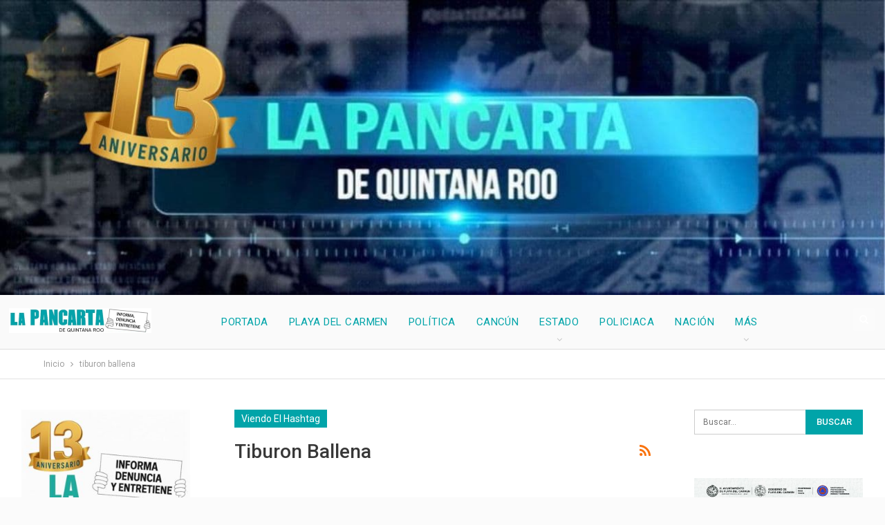

--- FILE ---
content_type: text/html; charset=UTF-8
request_url: https://lapancartadequintanaroo.com.mx/tag/tiburon-ballena/
body_size: 21415
content:
	<!DOCTYPE html>
		<!--[if IE 8]>
	<html class="ie ie8" lang="es"> <![endif]-->
	<!--[if IE 9]>
	<html class="ie ie9" lang="es"> <![endif]-->
	<!--[if gt IE 9]><!-->
<html lang="es"> <!--<![endif]-->
	<head>
				<meta charset="UTF-8">
		<meta http-equiv="X-UA-Compatible" content="IE=edge">
		<meta name="viewport" content="width=device-width, initial-scale=1.0">
		<link rel="pingback" href="https://lapancartadequintanaroo.com.mx/xmlrpc.php"/>

		<meta name='robots' content='index, follow, max-image-preview:large, max-snippet:-1, max-video-preview:-1' />

	<!-- This site is optimized with the Yoast SEO Premium plugin v20.8 (Yoast SEO v26.5) - https://yoast.com/wordpress/plugins/seo/ -->
	<title>Tag tiburon ballena - La Pancarta de Quintana Roo</title><link rel="preload" data-rocket-preload as="style" href="https://fonts.googleapis.com/css?family=Roboto%3A400%2C300%2C500%2C400italic%2C700&#038;display=swap" /><link rel="stylesheet" href="https://fonts.googleapis.com/css?family=Roboto%3A400%2C300%2C500%2C400italic%2C700&#038;display=swap" media="print" onload="this.media='all'" /><noscript><link rel="stylesheet" href="https://fonts.googleapis.com/css?family=Roboto%3A400%2C300%2C500%2C400italic%2C700&#038;display=swap" /></noscript>
	<link rel="canonical" href="https://lapancartadequintanaroo.com.mx/tag/tiburon-ballena/" />
	<meta property="og:locale" content="es_MX" />
	<meta property="og:type" content="article" />
	<meta property="og:title" content="tiburon ballena Archivos" />
	<meta property="og:url" content="https://lapancartadequintanaroo.com.mx/tag/tiburon-ballena/" />
	<meta property="og:site_name" content="La Pancarta de Quintana Roo" />
	<meta name="twitter:card" content="summary_large_image" />
	<meta name="twitter:site" content="@LaPancarta" />
	<script type="application/ld+json" class="yoast-schema-graph">{"@context":"https://schema.org","@graph":[{"@type":"CollectionPage","@id":"https://lapancartadequintanaroo.com.mx/tag/tiburon-ballena/","url":"https://lapancartadequintanaroo.com.mx/tag/tiburon-ballena/","name":"Tag tiburon ballena - La Pancarta de Quintana Roo","isPartOf":{"@id":"https://lapancartadequintanaroo.com.mx/#website"},"primaryImageOfPage":{"@id":"https://lapancartadequintanaroo.com.mx/tag/tiburon-ballena/#primaryimage"},"image":{"@id":"https://lapancartadequintanaroo.com.mx/tag/tiburon-ballena/#primaryimage"},"thumbnailUrl":"https://lapancartadequintanaroo.com.mx/wp-content/uploads/2025/09/WhatsApp-Image-2025-09-24-at-7.17.37-AM.jpeg","breadcrumb":{"@id":"https://lapancartadequintanaroo.com.mx/tag/tiburon-ballena/#breadcrumb"},"inLanguage":"es"},{"@type":"ImageObject","inLanguage":"es","@id":"https://lapancartadequintanaroo.com.mx/tag/tiburon-ballena/#primaryimage","url":"https://lapancartadequintanaroo.com.mx/wp-content/uploads/2025/09/WhatsApp-Image-2025-09-24-at-7.17.37-AM.jpeg","contentUrl":"https://lapancartadequintanaroo.com.mx/wp-content/uploads/2025/09/WhatsApp-Image-2025-09-24-at-7.17.37-AM.jpeg","width":1600,"height":855},{"@type":"BreadcrumbList","@id":"https://lapancartadequintanaroo.com.mx/tag/tiburon-ballena/#breadcrumb","itemListElement":[{"@type":"ListItem","position":1,"name":"Home","item":"https://lapancartadequintanaroo.com.mx/"},{"@type":"ListItem","position":2,"name":"tiburon ballena"}]},{"@type":"WebSite","@id":"https://lapancartadequintanaroo.com.mx/#website","url":"https://lapancartadequintanaroo.com.mx/","name":"La Pancarta de Quintana Roo","description":"Informa, denuncia y entretiene","publisher":{"@id":"https://lapancartadequintanaroo.com.mx/#organization"},"potentialAction":[{"@type":"SearchAction","target":{"@type":"EntryPoint","urlTemplate":"https://lapancartadequintanaroo.com.mx/?s={search_term_string}"},"query-input":{"@type":"PropertyValueSpecification","valueRequired":true,"valueName":"search_term_string"}}],"inLanguage":"es"},{"@type":"Organization","@id":"https://lapancartadequintanaroo.com.mx/#organization","name":"La Pancarta de Quintana Roo","url":"https://lapancartadequintanaroo.com.mx/","logo":{"@type":"ImageObject","inLanguage":"es","@id":"https://lapancartadequintanaroo.com.mx/#/schema/logo/image/","url":"https://lapancartadequintanaroo.com.mx/wp-content/uploads/2022/10/lapancartadequintanaroo.com_.mx-logo-10-aniversario-c.jpg","contentUrl":"https://lapancartadequintanaroo.com.mx/wp-content/uploads/2022/10/lapancartadequintanaroo.com_.mx-logo-10-aniversario-c.jpg","width":600,"height":600,"caption":"La Pancarta de Quintana Roo"},"image":{"@id":"https://lapancartadequintanaroo.com.mx/#/schema/logo/image/"},"sameAs":["https://www.facebook.com/LaPancartaDeQRoo/","https://x.com/LaPancarta"]}]}</script>
	<!-- / Yoast SEO Premium plugin. -->


<link rel='dns-prefetch' href='//stats.wp.com' />
<link rel='dns-prefetch' href='//fonts.googleapis.com' />
<link href='https://fonts.gstatic.com' crossorigin rel='preconnect' />
<link rel="alternate" type="application/rss+xml" title="La Pancarta de Quintana Roo &raquo; Feed" href="https://lapancartadequintanaroo.com.mx/feed/" />
<link rel="alternate" type="application/rss+xml" title="La Pancarta de Quintana Roo &raquo; RSS de los comentarios" href="https://lapancartadequintanaroo.com.mx/comments/feed/" />
<link rel="alternate" type="application/rss+xml" title="La Pancarta de Quintana Roo &raquo; tiburon ballena RSS de la etiqueta" href="https://lapancartadequintanaroo.com.mx/tag/tiburon-ballena/feed/" />
		<style>
			.lazyload,
			.lazyloading {
				max-width: 100%;
			}
		</style>
		<style id='wp-img-auto-sizes-contain-inline-css' type='text/css'>
img:is([sizes=auto i],[sizes^="auto," i]){contain-intrinsic-size:3000px 1500px}
/*# sourceURL=wp-img-auto-sizes-contain-inline-css */
</style>
<style id='wp-emoji-styles-inline-css' type='text/css'>

	img.wp-smiley, img.emoji {
		display: inline !important;
		border: none !important;
		box-shadow: none !important;
		height: 1em !important;
		width: 1em !important;
		margin: 0 0.07em !important;
		vertical-align: -0.1em !important;
		background: none !important;
		padding: 0 !important;
	}
/*# sourceURL=wp-emoji-styles-inline-css */
</style>
<style id='wp-block-library-inline-css' type='text/css'>
:root{--wp-block-synced-color:#7a00df;--wp-block-synced-color--rgb:122,0,223;--wp-bound-block-color:var(--wp-block-synced-color);--wp-editor-canvas-background:#ddd;--wp-admin-theme-color:#007cba;--wp-admin-theme-color--rgb:0,124,186;--wp-admin-theme-color-darker-10:#006ba1;--wp-admin-theme-color-darker-10--rgb:0,107,160.5;--wp-admin-theme-color-darker-20:#005a87;--wp-admin-theme-color-darker-20--rgb:0,90,135;--wp-admin-border-width-focus:2px}@media (min-resolution:192dpi){:root{--wp-admin-border-width-focus:1.5px}}.wp-element-button{cursor:pointer}:root .has-very-light-gray-background-color{background-color:#eee}:root .has-very-dark-gray-background-color{background-color:#313131}:root .has-very-light-gray-color{color:#eee}:root .has-very-dark-gray-color{color:#313131}:root .has-vivid-green-cyan-to-vivid-cyan-blue-gradient-background{background:linear-gradient(135deg,#00d084,#0693e3)}:root .has-purple-crush-gradient-background{background:linear-gradient(135deg,#34e2e4,#4721fb 50%,#ab1dfe)}:root .has-hazy-dawn-gradient-background{background:linear-gradient(135deg,#faaca8,#dad0ec)}:root .has-subdued-olive-gradient-background{background:linear-gradient(135deg,#fafae1,#67a671)}:root .has-atomic-cream-gradient-background{background:linear-gradient(135deg,#fdd79a,#004a59)}:root .has-nightshade-gradient-background{background:linear-gradient(135deg,#330968,#31cdcf)}:root .has-midnight-gradient-background{background:linear-gradient(135deg,#020381,#2874fc)}:root{--wp--preset--font-size--normal:16px;--wp--preset--font-size--huge:42px}.has-regular-font-size{font-size:1em}.has-larger-font-size{font-size:2.625em}.has-normal-font-size{font-size:var(--wp--preset--font-size--normal)}.has-huge-font-size{font-size:var(--wp--preset--font-size--huge)}.has-text-align-center{text-align:center}.has-text-align-left{text-align:left}.has-text-align-right{text-align:right}.has-fit-text{white-space:nowrap!important}#end-resizable-editor-section{display:none}.aligncenter{clear:both}.items-justified-left{justify-content:flex-start}.items-justified-center{justify-content:center}.items-justified-right{justify-content:flex-end}.items-justified-space-between{justify-content:space-between}.screen-reader-text{border:0;clip-path:inset(50%);height:1px;margin:-1px;overflow:hidden;padding:0;position:absolute;width:1px;word-wrap:normal!important}.screen-reader-text:focus{background-color:#ddd;clip-path:none;color:#444;display:block;font-size:1em;height:auto;left:5px;line-height:normal;padding:15px 23px 14px;text-decoration:none;top:5px;width:auto;z-index:100000}html :where(.has-border-color){border-style:solid}html :where([style*=border-top-color]){border-top-style:solid}html :where([style*=border-right-color]){border-right-style:solid}html :where([style*=border-bottom-color]){border-bottom-style:solid}html :where([style*=border-left-color]){border-left-style:solid}html :where([style*=border-width]){border-style:solid}html :where([style*=border-top-width]){border-top-style:solid}html :where([style*=border-right-width]){border-right-style:solid}html :where([style*=border-bottom-width]){border-bottom-style:solid}html :where([style*=border-left-width]){border-left-style:solid}html :where(img[class*=wp-image-]){height:auto;max-width:100%}:where(figure){margin:0 0 1em}html :where(.is-position-sticky){--wp-admin--admin-bar--position-offset:var(--wp-admin--admin-bar--height,0px)}@media screen and (max-width:600px){html :where(.is-position-sticky){--wp-admin--admin-bar--position-offset:0px}}

/*# sourceURL=wp-block-library-inline-css */
</style><style id='global-styles-inline-css' type='text/css'>
:root{--wp--preset--aspect-ratio--square: 1;--wp--preset--aspect-ratio--4-3: 4/3;--wp--preset--aspect-ratio--3-4: 3/4;--wp--preset--aspect-ratio--3-2: 3/2;--wp--preset--aspect-ratio--2-3: 2/3;--wp--preset--aspect-ratio--16-9: 16/9;--wp--preset--aspect-ratio--9-16: 9/16;--wp--preset--color--black: #000000;--wp--preset--color--cyan-bluish-gray: #abb8c3;--wp--preset--color--white: #ffffff;--wp--preset--color--pale-pink: #f78da7;--wp--preset--color--vivid-red: #cf2e2e;--wp--preset--color--luminous-vivid-orange: #ff6900;--wp--preset--color--luminous-vivid-amber: #fcb900;--wp--preset--color--light-green-cyan: #7bdcb5;--wp--preset--color--vivid-green-cyan: #00d084;--wp--preset--color--pale-cyan-blue: #8ed1fc;--wp--preset--color--vivid-cyan-blue: #0693e3;--wp--preset--color--vivid-purple: #9b51e0;--wp--preset--gradient--vivid-cyan-blue-to-vivid-purple: linear-gradient(135deg,rgb(6,147,227) 0%,rgb(155,81,224) 100%);--wp--preset--gradient--light-green-cyan-to-vivid-green-cyan: linear-gradient(135deg,rgb(122,220,180) 0%,rgb(0,208,130) 100%);--wp--preset--gradient--luminous-vivid-amber-to-luminous-vivid-orange: linear-gradient(135deg,rgb(252,185,0) 0%,rgb(255,105,0) 100%);--wp--preset--gradient--luminous-vivid-orange-to-vivid-red: linear-gradient(135deg,rgb(255,105,0) 0%,rgb(207,46,46) 100%);--wp--preset--gradient--very-light-gray-to-cyan-bluish-gray: linear-gradient(135deg,rgb(238,238,238) 0%,rgb(169,184,195) 100%);--wp--preset--gradient--cool-to-warm-spectrum: linear-gradient(135deg,rgb(74,234,220) 0%,rgb(151,120,209) 20%,rgb(207,42,186) 40%,rgb(238,44,130) 60%,rgb(251,105,98) 80%,rgb(254,248,76) 100%);--wp--preset--gradient--blush-light-purple: linear-gradient(135deg,rgb(255,206,236) 0%,rgb(152,150,240) 100%);--wp--preset--gradient--blush-bordeaux: linear-gradient(135deg,rgb(254,205,165) 0%,rgb(254,45,45) 50%,rgb(107,0,62) 100%);--wp--preset--gradient--luminous-dusk: linear-gradient(135deg,rgb(255,203,112) 0%,rgb(199,81,192) 50%,rgb(65,88,208) 100%);--wp--preset--gradient--pale-ocean: linear-gradient(135deg,rgb(255,245,203) 0%,rgb(182,227,212) 50%,rgb(51,167,181) 100%);--wp--preset--gradient--electric-grass: linear-gradient(135deg,rgb(202,248,128) 0%,rgb(113,206,126) 100%);--wp--preset--gradient--midnight: linear-gradient(135deg,rgb(2,3,129) 0%,rgb(40,116,252) 100%);--wp--preset--font-size--small: 13px;--wp--preset--font-size--medium: 20px;--wp--preset--font-size--large: 36px;--wp--preset--font-size--x-large: 42px;--wp--preset--spacing--20: 0.44rem;--wp--preset--spacing--30: 0.67rem;--wp--preset--spacing--40: 1rem;--wp--preset--spacing--50: 1.5rem;--wp--preset--spacing--60: 2.25rem;--wp--preset--spacing--70: 3.38rem;--wp--preset--spacing--80: 5.06rem;--wp--preset--shadow--natural: 6px 6px 9px rgba(0, 0, 0, 0.2);--wp--preset--shadow--deep: 12px 12px 50px rgba(0, 0, 0, 0.4);--wp--preset--shadow--sharp: 6px 6px 0px rgba(0, 0, 0, 0.2);--wp--preset--shadow--outlined: 6px 6px 0px -3px rgb(255, 255, 255), 6px 6px rgb(0, 0, 0);--wp--preset--shadow--crisp: 6px 6px 0px rgb(0, 0, 0);}:where(.is-layout-flex){gap: 0.5em;}:where(.is-layout-grid){gap: 0.5em;}body .is-layout-flex{display: flex;}.is-layout-flex{flex-wrap: wrap;align-items: center;}.is-layout-flex > :is(*, div){margin: 0;}body .is-layout-grid{display: grid;}.is-layout-grid > :is(*, div){margin: 0;}:where(.wp-block-columns.is-layout-flex){gap: 2em;}:where(.wp-block-columns.is-layout-grid){gap: 2em;}:where(.wp-block-post-template.is-layout-flex){gap: 1.25em;}:where(.wp-block-post-template.is-layout-grid){gap: 1.25em;}.has-black-color{color: var(--wp--preset--color--black) !important;}.has-cyan-bluish-gray-color{color: var(--wp--preset--color--cyan-bluish-gray) !important;}.has-white-color{color: var(--wp--preset--color--white) !important;}.has-pale-pink-color{color: var(--wp--preset--color--pale-pink) !important;}.has-vivid-red-color{color: var(--wp--preset--color--vivid-red) !important;}.has-luminous-vivid-orange-color{color: var(--wp--preset--color--luminous-vivid-orange) !important;}.has-luminous-vivid-amber-color{color: var(--wp--preset--color--luminous-vivid-amber) !important;}.has-light-green-cyan-color{color: var(--wp--preset--color--light-green-cyan) !important;}.has-vivid-green-cyan-color{color: var(--wp--preset--color--vivid-green-cyan) !important;}.has-pale-cyan-blue-color{color: var(--wp--preset--color--pale-cyan-blue) !important;}.has-vivid-cyan-blue-color{color: var(--wp--preset--color--vivid-cyan-blue) !important;}.has-vivid-purple-color{color: var(--wp--preset--color--vivid-purple) !important;}.has-black-background-color{background-color: var(--wp--preset--color--black) !important;}.has-cyan-bluish-gray-background-color{background-color: var(--wp--preset--color--cyan-bluish-gray) !important;}.has-white-background-color{background-color: var(--wp--preset--color--white) !important;}.has-pale-pink-background-color{background-color: var(--wp--preset--color--pale-pink) !important;}.has-vivid-red-background-color{background-color: var(--wp--preset--color--vivid-red) !important;}.has-luminous-vivid-orange-background-color{background-color: var(--wp--preset--color--luminous-vivid-orange) !important;}.has-luminous-vivid-amber-background-color{background-color: var(--wp--preset--color--luminous-vivid-amber) !important;}.has-light-green-cyan-background-color{background-color: var(--wp--preset--color--light-green-cyan) !important;}.has-vivid-green-cyan-background-color{background-color: var(--wp--preset--color--vivid-green-cyan) !important;}.has-pale-cyan-blue-background-color{background-color: var(--wp--preset--color--pale-cyan-blue) !important;}.has-vivid-cyan-blue-background-color{background-color: var(--wp--preset--color--vivid-cyan-blue) !important;}.has-vivid-purple-background-color{background-color: var(--wp--preset--color--vivid-purple) !important;}.has-black-border-color{border-color: var(--wp--preset--color--black) !important;}.has-cyan-bluish-gray-border-color{border-color: var(--wp--preset--color--cyan-bluish-gray) !important;}.has-white-border-color{border-color: var(--wp--preset--color--white) !important;}.has-pale-pink-border-color{border-color: var(--wp--preset--color--pale-pink) !important;}.has-vivid-red-border-color{border-color: var(--wp--preset--color--vivid-red) !important;}.has-luminous-vivid-orange-border-color{border-color: var(--wp--preset--color--luminous-vivid-orange) !important;}.has-luminous-vivid-amber-border-color{border-color: var(--wp--preset--color--luminous-vivid-amber) !important;}.has-light-green-cyan-border-color{border-color: var(--wp--preset--color--light-green-cyan) !important;}.has-vivid-green-cyan-border-color{border-color: var(--wp--preset--color--vivid-green-cyan) !important;}.has-pale-cyan-blue-border-color{border-color: var(--wp--preset--color--pale-cyan-blue) !important;}.has-vivid-cyan-blue-border-color{border-color: var(--wp--preset--color--vivid-cyan-blue) !important;}.has-vivid-purple-border-color{border-color: var(--wp--preset--color--vivid-purple) !important;}.has-vivid-cyan-blue-to-vivid-purple-gradient-background{background: var(--wp--preset--gradient--vivid-cyan-blue-to-vivid-purple) !important;}.has-light-green-cyan-to-vivid-green-cyan-gradient-background{background: var(--wp--preset--gradient--light-green-cyan-to-vivid-green-cyan) !important;}.has-luminous-vivid-amber-to-luminous-vivid-orange-gradient-background{background: var(--wp--preset--gradient--luminous-vivid-amber-to-luminous-vivid-orange) !important;}.has-luminous-vivid-orange-to-vivid-red-gradient-background{background: var(--wp--preset--gradient--luminous-vivid-orange-to-vivid-red) !important;}.has-very-light-gray-to-cyan-bluish-gray-gradient-background{background: var(--wp--preset--gradient--very-light-gray-to-cyan-bluish-gray) !important;}.has-cool-to-warm-spectrum-gradient-background{background: var(--wp--preset--gradient--cool-to-warm-spectrum) !important;}.has-blush-light-purple-gradient-background{background: var(--wp--preset--gradient--blush-light-purple) !important;}.has-blush-bordeaux-gradient-background{background: var(--wp--preset--gradient--blush-bordeaux) !important;}.has-luminous-dusk-gradient-background{background: var(--wp--preset--gradient--luminous-dusk) !important;}.has-pale-ocean-gradient-background{background: var(--wp--preset--gradient--pale-ocean) !important;}.has-electric-grass-gradient-background{background: var(--wp--preset--gradient--electric-grass) !important;}.has-midnight-gradient-background{background: var(--wp--preset--gradient--midnight) !important;}.has-small-font-size{font-size: var(--wp--preset--font-size--small) !important;}.has-medium-font-size{font-size: var(--wp--preset--font-size--medium) !important;}.has-large-font-size{font-size: var(--wp--preset--font-size--large) !important;}.has-x-large-font-size{font-size: var(--wp--preset--font-size--x-large) !important;}
/*# sourceURL=global-styles-inline-css */
</style>

<style id='classic-theme-styles-inline-css' type='text/css'>
/*! This file is auto-generated */
.wp-block-button__link{color:#fff;background-color:#32373c;border-radius:9999px;box-shadow:none;text-decoration:none;padding:calc(.667em + 2px) calc(1.333em + 2px);font-size:1.125em}.wp-block-file__button{background:#32373c;color:#fff;text-decoration:none}
/*# sourceURL=/wp-includes/css/classic-themes.min.css */
</style>

<script type="text/javascript" src="https://lapancartadequintanaroo.com.mx/wp-includes/js/jquery/jquery.min.js?ver=3.7.1" id="jquery-core-js"></script>
<script type="text/javascript" src="https://lapancartadequintanaroo.com.mx/wp-includes/js/jquery/jquery-migrate.min.js?ver=3.4.1" id="jquery-migrate-js"></script>
<script></script><link rel="https://api.w.org/" href="https://lapancartadequintanaroo.com.mx/wp-json/" /><link rel="alternate" title="JSON" type="application/json" href="https://lapancartadequintanaroo.com.mx/wp-json/wp/v2/tags/2431" /><link rel="EditURI" type="application/rsd+xml" title="RSD" href="https://lapancartadequintanaroo.com.mx/xmlrpc.php?rsd" />
			<link rel="amphtml" href="https://lapancartadequintanaroo.com.mx/tag/tiburon-ballena/amp/"/>
				<style>img#wpstats{display:none}</style>
				<script>
			document.documentElement.className = document.documentElement.className.replace('no-js', 'js');
		</script>
				<style>
			.no-js img.lazyload {
				display: none;
			}

			figure.wp-block-image img.lazyloading {
				min-width: 150px;
			}

			.lazyload,
			.lazyloading {
				--smush-placeholder-width: 100px;
				--smush-placeholder-aspect-ratio: 1/1;
				width: var(--smush-image-width, var(--smush-placeholder-width)) !important;
				aspect-ratio: var(--smush-image-aspect-ratio, var(--smush-placeholder-aspect-ratio)) !important;
			}

						.lazyload, .lazyloading {
				opacity: 0;
			}

			.lazyloaded {
				opacity: 1;
				transition: opacity 400ms;
				transition-delay: 0ms;
			}

					</style>
		<script data-ad-client="ca-pub-9816161811918418" async src="https://pagead2.googlesyndication.com/pagead/js/adsbygoogle.js"></script><meta name="generator" content="Powered by WPBakery Page Builder - drag and drop page builder for WordPress."/>
<script type="application/ld+json">{
    "@context": "http://schema.org/",
    "@type": "Organization",
    "@id": "#organization",
    "logo": {
        "@type": "ImageObject",
        "url": "https://lapancartadequintanaroo.com.mx/wp-content/uploads/2020/11/lapancartadequintanaroo.com_.mx-logo-horizontal-small.png"
    },
    "url": "https://lapancartadequintanaroo.com.mx/",
    "name": "La Pancarta de Quintana Roo",
    "description": "Informa, denuncia y entretiene"
}</script>
<script type="application/ld+json">{
    "@context": "http://schema.org/",
    "@type": "WebSite",
    "name": "La Pancarta de Quintana Roo",
    "alternateName": "Informa, denuncia y entretiene",
    "url": "https://lapancartadequintanaroo.com.mx/"
}</script>
<link rel='stylesheet' id='bf-minifed-css-1' href='https://lapancartadequintanaroo.com.mx/wp-content/cache/background-css/1/lapancartadequintanaroo.com.mx/wp-content/bs-booster-cache/e41d8045bfd54ca5def1ff80db52375c.css?wpr_t=1765072059' type='text/css' media='all' />
<link rel='stylesheet' id='7.11.0-1765065075' href='https://lapancartadequintanaroo.com.mx/wp-content/bs-booster-cache/47618b671b635a1c0c9b0c216b436787.css' type='text/css' media='all' />
<link rel="icon" href="https://lapancartadequintanaroo.com.mx/wp-content/uploads/2020/03/cropped-lapancartadequintanaroo.com_.mx-logo-32x32.jpg" sizes="32x32" />
<link rel="icon" href="https://lapancartadequintanaroo.com.mx/wp-content/uploads/2020/03/cropped-lapancartadequintanaroo.com_.mx-logo-192x192.jpg" sizes="192x192" />
<link rel="apple-touch-icon" href="https://lapancartadequintanaroo.com.mx/wp-content/uploads/2020/03/cropped-lapancartadequintanaroo.com_.mx-logo-180x180.jpg" />
<meta name="msapplication-TileImage" content="https://lapancartadequintanaroo.com.mx/wp-content/uploads/2020/03/cropped-lapancartadequintanaroo.com_.mx-logo-270x270.jpg" />
		<style type="text/css" id="wp-custom-css">
			.site-header.header-style-8 .main-menu.menu > li > a:hover {
    color: #010101 !important;
}
.archive-title, .bs-listing, .bs-shortcode, .bs-vc-block, .bs-vc-content .better-studio-shortcode, .widget, body.archive .content-column .listing, body.search .content-column .listing {
    border: none !important;
}
.bs-light-scheme .section-heading.sh-t1.sh-s3::after, .footer-widgets.light-text .section-heading.sh-t1.sh-s3::after, .section-heading.sh-t1.sh-s3::after{
	background:#01A4A9 !important;
}

.site-footer .copy-footer .container > .row:first-child{
	background:rgb(1,164,255) !important;
}

.footer-widgets.light-text .post-meta .post-author, .footer-widgets.light-text .widget a, .footer-widgets.light-text .widget.widget_categories .post-count:hover{
	color:#F9F9F9 !important;
}

@media only screen and (max-width:767px) {
	#slider-21643646 .term-badge{ display:none !important;}
	.bs-slider-1 .bs-slider-1-item .title a {
		font-size: 0.75em;
		line-height: 1.4em;
	}
	#slider-21643646 .title{ max-width:90% !important; width:90% !important; min-width:90% !important; }
}

.archive-title .pre-title span{ background: #01A4A9 !important;}
.archive-title .pre-title::after {
    content: '';
    display: none;
}

.post-template-1 .single-container > .post, .single-container > .post-author, .post-related {
	border: none !important;
}		</style>
		<noscript><style> .wpb_animate_when_almost_visible { opacity: 1; }</style></noscript>	<style id="wpr-lazyload-bg-container"></style><style id="wpr-lazyload-bg-exclusion"></style>
<noscript>
<style id="wpr-lazyload-bg-nostyle">div.pp_default .pp_loaderIcon{--wpr-bg-4da5f704-2c73-4a13-ab8c-0159c091ff7a: url('https://lapancartadequintanaroo.com.mx/wp-content/themes/publisher/includes/libs/better-framework/assets/img/pretty-photo-loader.gif');}</style>
</noscript>
<script type="application/javascript">const rocket_pairs = [{"selector":"div.pp_default .pp_loaderIcon","style":"div.pp_default .pp_loaderIcon{--wpr-bg-4da5f704-2c73-4a13-ab8c-0159c091ff7a: url('https:\/\/lapancartadequintanaroo.com.mx\/wp-content\/themes\/publisher\/includes\/libs\/better-framework\/assets\/img\/pretty-photo-loader.gif');}","hash":"4da5f704-2c73-4a13-ab8c-0159c091ff7a","url":"https:\/\/lapancartadequintanaroo.com.mx\/wp-content\/themes\/publisher\/includes\/libs\/better-framework\/assets\/img\/pretty-photo-loader.gif"}]; const rocket_excluded_pairs = [];</script><meta name="generator" content="WP Rocket 3.18.3" data-wpr-features="wpr_lazyload_css_bg_img wpr_preload_links" /></head>

<body class="archive tag tag-tiburon-ballena tag-2431 wp-theme-publisher bs-theme bs-publisher bs-publisher-top-news active-light-box ltr close-rh page-layout-3-col page-layout-3-col-4 boxed active-sticky-sidebar main-menu-sticky-smart main-menu-full-width active-ajax-search  wpb-js-composer js-comp-ver-8.7 vc_responsive bs-ll-a" dir="ltr">
<div data-rocket-location-hash="895401f986c512a4268b975c4a033d3b" class="rultqbpio rultqbpio-before-header rultqbpio-pubadban rultqbpio-show-desktop rultqbpio-show-tablet-portrait rultqbpio-show-tablet-landscape rultqbpio-show-phone rultqbpio-loc-header_before rultqbpio-align-center rultqbpio-column-1 rultqbpio-clearfix no-bg-box-model"><div data-rocket-location-hash="7c555edfaf731ec994027f2235417ee6" id="rultqbpio-143214-732984395" class="rultqbpio-container rultqbpio-type-image " itemscope="" itemtype="https://schema.org/WPAdBlock" data-adid="143214" data-type="image"><a itemprop="url" class="rultqbpio-link" href="https://lapancartadequintanaroo.com.mx/" target="_self" ><img class="rultqbpio-image" src="https://lapancartadequintanaroo.com.mx/wp-content/uploads/2025/10/la-pancarta-de-quintana-roo-13-aniversario-cabecera.jpg" alt="Banner Before Header" loading="lazy" /></a></div></div>		<div data-rocket-location-hash="ebd34991848566ac2ba8325f0a69668f" class="main-wrap content-main-wrap">
			<header data-rocket-location-hash="9f0174fcf486be9dc3265a166403a8c6" id="header" class="site-header header-style-5 full-width" itemscope="itemscope" itemtype="https://schema.org/WPHeader">
				<div data-rocket-location-hash="59eade6720df97ad2f540a4213c0e793" class="content-wrap">
			<div class="container">
				<div class="header-inner clearfix">
					<div id="site-branding" class="site-branding">
	<p  id="site-title" class="logo h1 img-logo">
	<a href="https://lapancartadequintanaroo.com.mx/" itemprop="url" rel="home">
					<img id="site-logo" src="https://lapancartadequintanaroo.com.mx/wp-content/uploads/2020/11/lapancartadequintanaroo.com_.mx-logo-horizontal-small.png"
			     alt="La Pancarta de Quintana Roo" loading="lazy" />

			<span class="site-title">La Pancarta de Quintana Roo - Informa, denuncia y entretiene</span>
				</a>
</p>
</div><!-- .site-branding -->
<nav id="menu-main" class="menu main-menu-container  show-search-item menu-actions-btn-width-1" role="navigation" itemscope="itemscope" itemtype="https://schema.org/SiteNavigationElement">
			<div class="menu-action-buttons width-1">
							<div class="search-container close">
					<span class="search-handler"><i class="fa fa-search"></i></span>

					<div class="search-box clearfix">
						<form role="search" method="get" class="search-form clearfix" action="https://lapancartadequintanaroo.com.mx">
	<input type="search" class="search-field"
	       placeholder="Buscar..."
	       value="" name="s"
	       title="Buscar:"
	       autocomplete="off">
	<input type="submit" class="search-submit" value="Buscar">
</form><!-- .search-form -->
					</div>
				</div>
						</div>
			<ul id="main-navigation" class="main-menu menu bsm-pure clearfix">
		<li id="menu-item-143509" class="menu-item menu-item-type-post_type menu-item-object-page menu-item-home better-anim-fade menu-item-143509"><a href="https://lapancartadequintanaroo.com.mx/">Portada</a></li>
<li id="menu-item-96" class="menu-item menu-item-type-taxonomy menu-item-object-category menu-term-3 better-anim-fade menu-item-96"><a href="https://lapancartadequintanaroo.com.mx/category/playa/">Playa del Carmen</a></li>
<li id="menu-item-1108798" class="menu-item menu-item-type-taxonomy menu-item-object-category menu-term-35896 better-anim-fade menu-item-1108798"><a href="https://lapancartadequintanaroo.com.mx/category/politica/">Política</a></li>
<li id="menu-item-98" class="menu-item menu-item-type-taxonomy menu-item-object-category menu-term-5 better-anim-fade menu-item-98"><a href="https://lapancartadequintanaroo.com.mx/category/cancun/">Cancún</a></li>
<li id="menu-item-99" class="menu-item menu-item-type-taxonomy menu-item-object-category menu-item-has-children menu-term-7 better-anim-fade menu-item-99"><a href="https://lapancartadequintanaroo.com.mx/category/estado/">Estado</a>
<ul class="sub-menu">
	<li id="menu-item-1108810" class="menu-item menu-item-type-taxonomy menu-item-object-category menu-term-42562 better-anim-fade menu-item-1108810"><a href="https://lapancartadequintanaroo.com.mx/category/solidaridad/">Solidaridad</a></li>
	<li id="menu-item-1108809" class="menu-item menu-item-type-taxonomy menu-item-object-category menu-term-42561 better-anim-fade menu-item-1108809"><a href="https://lapancartadequintanaroo.com.mx/category/benito-juarez/">Benito Juárez</a></li>
	<li id="menu-item-290744" class="menu-item menu-item-type-taxonomy menu-item-object-category menu-item-has-children menu-term-39347 better-anim-fade menu-item-290744"><a href="https://lapancartadequintanaroo.com.mx/category/chetumal/">Chetumal</a>
	<ul class="sub-menu">
		<li id="menu-item-1108817" class="menu-item menu-item-type-taxonomy menu-item-object-category menu-term-42567 better-anim-fade menu-item-1108817"><a href="https://lapancartadequintanaroo.com.mx/category/othon-p-blanco/">+ Othón P. Blanco</a></li>
	</ul>
</li>
	<li id="menu-item-120356" class="menu-item menu-item-type-taxonomy menu-item-object-category menu-term-4 better-anim-fade menu-item-120356"><a href="https://lapancartadequintanaroo.com.mx/category/tulum/">Tulum</a></li>
	<li id="menu-item-120374" class="menu-item menu-item-type-taxonomy menu-item-object-category menu-term-159 better-anim-fade menu-item-120374"><a href="https://lapancartadequintanaroo.com.mx/category/puerto-morelos/">Puerto Morelos</a></li>
	<li id="menu-item-9435" class="menu-item menu-item-type-taxonomy menu-item-object-category menu-term-91 better-anim-fade menu-item-9435"><a href="https://lapancartadequintanaroo.com.mx/category/cozumel/">Cozumel</a></li>
</ul>
</li>
<li id="menu-item-120357" class="menu-item menu-item-type-taxonomy menu-item-object-category menu-term-95 better-anim-fade menu-item-120357"><a href="https://lapancartadequintanaroo.com.mx/category/policiaca/">Policiaca</a></li>
<li id="menu-item-100" class="menu-item menu-item-type-taxonomy menu-item-object-category menu-term-22 better-anim-fade menu-item-100"><a href="https://lapancartadequintanaroo.com.mx/category/nacion/">Nación</a></li>
<li id="menu-item-120372" class="menu-item menu-item-type-taxonomy menu-item-object-category menu-term-93 better-anim-fade menu-item-120372"><a href="https://lapancartadequintanaroo.com.mx/category/internacional/">Mundo</a></li>
	</ul><!-- #main-navigation -->
</nav><!-- .main-menu-container -->
				</div>
			</div>
		</div>
	</header><!-- .header -->
	<div data-rocket-location-hash="d97cd8e68f5e457ffef15b9d7c77e27d" class="rh-header clearfix light deferred-block-exclude">
		<div data-rocket-location-hash="98728663437fe351fa5071caf2cedc76" class="rh-container clearfix">

			<div class="menu-container close">
				<span class="menu-handler"><span class="lines"></span></span>
			</div><!-- .menu-container -->

			<div class="logo-container rh-img-logo">
				<a href="https://lapancartadequintanaroo.com.mx/" itemprop="url" rel="home">
											<img src="https://lapancartadequintanaroo.com.mx/wp-content/uploads/2020/11/lapancartadequintanaroo.com_.mx-logo-horizontal-small.png"
						     alt="La Pancarta de Quintana Roo" loading="lazy" />				</a>
			</div><!-- .logo-container -->
		</div><!-- .rh-container -->
	</div><!-- .rh-header -->
<nav role="navigation" aria-label="Breadcrumbs" class="bf-breadcrumb clearfix bc-top-style"><div data-rocket-location-hash="4a399ee6a11a2db21788552693673f49" class="content-wrap"><div class="container bf-breadcrumb-container"><ul class="bf-breadcrumb-items" itemscope itemtype="http://schema.org/BreadcrumbList"><meta name="numberOfItems" content="2" /><meta name="itemListOrder" content="Ascending" /><li itemprop="itemListElement" itemscope itemtype="http://schema.org/ListItem" class="bf-breadcrumb-item bf-breadcrumb-begin"><a itemprop="item" href="https://lapancartadequintanaroo.com.mx" rel="home"><span itemprop="name">Inicio</span></a><meta itemprop="position" content="1" /></li><li itemprop="itemListElement" itemscope itemtype="http://schema.org/ListItem" class="bf-breadcrumb-item bf-breadcrumb-end"><span itemprop="name">tiburon ballena</span><meta itemprop="item" content="https://lapancartadequintanaroo.com.mx/tag/tiburon-ballena/"/><meta itemprop="position" content="2" /></li></ul></div></div></nav><div class="content-wrap">
		<main data-rocket-location-hash="eddf4cb9642a121cc237d2e674465418" id="content" class="content-container">

		<div class="container layout-3-col layout-3-col-4 container layout-bc-before">
			<div class="row main-section">
										<div class="col-sm-7 content-column">
							<section class="archive-title tag-title with-action">
	<div class="pre-title"><span>Viendo el hashtag</span></div>

	<div class="actions-container">
		<a class="rss-link" href="https://lapancartadequintanaroo.com.mx/tag/tiburon-ballena/feed/"><i class="fa fa-rss"></i></a>
	</div>

	<h1 class="page-heading"><span class="h-title">tiburon ballena</span></h1>

	</section>
	<div class="listing listing-blog listing-blog-5 clearfix ">
		<article class="post-1174815 type-post format-standard has-post-thumbnail   listing-item listing-item-blog  listing-item-blog-5 main-term-3 bsw-7 ">
	<div class="item-inner clearfix">

					<div class="featured clearfix">
				<div class="term-badges floated"><span class="term-badge term-3"><a href="https://lapancartadequintanaroo.com.mx/category/playa/">Playa del Carmen</a></span></div>				<a  title="Reportan baja temporada de tiburón ballena en el Caribe Mexicano" data-src="https://lapancartadequintanaroo.com.mx/wp-content/uploads/2025/09/WhatsApp-Image-2025-09-24-at-7.17.37-AM-357x210.jpeg" data-bs-srcset="{&quot;baseurl&quot;:&quot;https:\/\/lapancartadequintanaroo.com.mx\/wp-content\/uploads\/2025\/09\/&quot;,&quot;sizes&quot;:{&quot;210&quot;:&quot;WhatsApp-Image-2025-09-24-at-7.17.37-AM-210x136.jpeg&quot;,&quot;279&quot;:&quot;WhatsApp-Image-2025-09-24-at-7.17.37-AM-279x220.jpeg&quot;,&quot;357&quot;:&quot;WhatsApp-Image-2025-09-24-at-7.17.37-AM-357x210.jpeg&quot;,&quot;750&quot;:&quot;WhatsApp-Image-2025-09-24-at-7.17.37-AM-750x430.jpeg&quot;,&quot;1600&quot;:&quot;WhatsApp-Image-2025-09-24-at-7.17.37-AM.jpeg&quot;}}"						class="img-holder" href="https://lapancartadequintanaroo.com.mx/reportan-baja-temporada-de-tiburon-ballena-en-el-caribe-mexicano/"></a>
							</div>
		<h2 class="title">		<a href="https://lapancartadequintanaroo.com.mx/reportan-baja-temporada-de-tiburon-ballena-en-el-caribe-mexicano/" class="post-title post-url">
			Reportan baja temporada de tiburón ballena en el Caribe Mexicano		</a>
		</h2>		<div class="post-meta">

							<a href="https://lapancartadequintanaroo.com.mx/author/redaccion/"
				   title="Artículos de autor"
				   class="post-author-a">
					<i class="post-author author">
						Redaccion La Pancarta de Quintana Roo					</i>
				</a>
							<span class="time"><time class="post-published updated"
				                         datetime="2025-09-24T10:41:04-05:00">Sep 24, 2025</time></span>
						</div>
					<div class="post-summary">
				<!-- wp:paragraph -->PLAYA DEL CARMEN, Quintana Roo, 24 de septiembre. - La temporada de avistamiento de tiburón ballena en el Caribe Mexicano concluye este año con una actividad menor en comparación con</!-->&hellip;					<br><a class="read-more"
					       href="https://lapancartadequintanaroo.com.mx/reportan-baja-temporada-de-tiburon-ballena-en-el-caribe-mexicano/">Lee mas...</a>
							</div>
				</div>
	</article >
	<article class="post-1156501 type-post format-standard has-post-thumbnail   listing-item listing-item-blog  listing-item-blog-5 main-term-22 bsw-7 ">
	<div class="item-inner clearfix">

					<div class="featured clearfix">
				<div class="term-badges floated"><span class="term-badge term-22"><a href="https://lapancartadequintanaroo.com.mx/category/nacion/">Nación</a></span></div>				<a  alt="OEA destaca tranquilidad y baja participación en las elecciones judiciales" title="OEA destaca tranquilidad y baja participación en las elecciones judiciales" data-src="https://lapancartadequintanaroo.com.mx/wp-content/uploads/2025/06/oea-destaca-tranquilidad-y-baja-participacion-en-las-elecciones-judiciales-357x210.jpg" data-bs-srcset="{&quot;baseurl&quot;:&quot;https:\/\/lapancartadequintanaroo.com.mx\/wp-content\/uploads\/2025\/06\/&quot;,&quot;sizes&quot;:{&quot;210&quot;:&quot;oea-destaca-tranquilidad-y-baja-participacion-en-las-elecciones-judiciales-210x136.jpg&quot;,&quot;279&quot;:&quot;oea-destaca-tranquilidad-y-baja-participacion-en-las-elecciones-judiciales-279x220.jpg&quot;,&quot;357&quot;:&quot;oea-destaca-tranquilidad-y-baja-participacion-en-las-elecciones-judiciales-357x210.jpg&quot;,&quot;750&quot;:&quot;oea-destaca-tranquilidad-y-baja-participacion-en-las-elecciones-judiciales-750x430.jpg&quot;,&quot;1024&quot;:&quot;oea-destaca-tranquilidad-y-baja-participacion-en-las-elecciones-judiciales.jpg&quot;}}"						class="img-holder" href="https://lapancartadequintanaroo.com.mx/oea-destaca-tranquilidad-y-baja-participacion-en-las-elecciones-judiciales/"></a>
							</div>
		<h2 class="title">		<a href="https://lapancartadequintanaroo.com.mx/oea-destaca-tranquilidad-y-baja-participacion-en-las-elecciones-judiciales/" class="post-title post-url">
			OEA destaca tranquilidad y baja participación en las elecciones judiciales		</a>
		</h2>		<div class="post-meta">

							<a href="https://lapancartadequintanaroo.com.mx/author/redaccion/"
				   title="Artículos de autor"
				   class="post-author-a">
					<i class="post-author author">
						Redaccion La Pancarta de Quintana Roo					</i>
				</a>
							<span class="time"><time class="post-published updated"
				                         datetime="2025-06-03T18:02:19-05:00">Jun 3, 2025</time></span>
						</div>
					<div class="post-summary">
				La Misión de la OEA informó que presentará un informe preliminar en el que incluirá sus “hallazgos más relevantes” y sus recomendaciones
La entrada OEA destaca tranquilidad y baja&hellip;					<br><a class="read-more"
					       href="https://lapancartadequintanaroo.com.mx/oea-destaca-tranquilidad-y-baja-participacion-en-las-elecciones-judiciales/">Lee mas...</a>
							</div>
				</div>
	</article >
	<article class="post-1156448 type-post format-standard has-post-thumbnail   listing-item listing-item-blog  listing-item-blog-5 main-term-22 bsw-7 ">
	<div class="item-inner clearfix">

					<div class="featured clearfix">
				<div class="term-badges floated"><span class="term-badge term-22"><a href="https://lapancartadequintanaroo.com.mx/category/nacion/">Nación</a></span></div>				<a  alt="Documental busca concienciar de las amenazas del tiburón ballena en México" title="Documental busca concienciar de las amenazas del tiburón ballena en México" data-src="https://lapancartadequintanaroo.com.mx/wp-content/uploads/2025/06/documental-busca-concienciar-de-las-amenazas-del-tiburon-ballena-en-mexico-357x210.jpg" data-bs-srcset="{&quot;baseurl&quot;:&quot;https:\/\/lapancartadequintanaroo.com.mx\/wp-content\/uploads\/2025\/06\/&quot;,&quot;sizes&quot;:{&quot;210&quot;:&quot;documental-busca-concienciar-de-las-amenazas-del-tiburon-ballena-en-mexico-210x136.jpg&quot;,&quot;279&quot;:&quot;documental-busca-concienciar-de-las-amenazas-del-tiburon-ballena-en-mexico-279x220.jpg&quot;,&quot;357&quot;:&quot;documental-busca-concienciar-de-las-amenazas-del-tiburon-ballena-en-mexico-357x210.jpg&quot;,&quot;750&quot;:&quot;documental-busca-concienciar-de-las-amenazas-del-tiburon-ballena-en-mexico-750x430.jpg&quot;,&quot;1024&quot;:&quot;documental-busca-concienciar-de-las-amenazas-del-tiburon-ballena-en-mexico.jpg&quot;}}"						class="img-holder" href="https://lapancartadequintanaroo.com.mx/documental-busca-concienciar-de-las-amenazas-del-tiburon-ballena-en-mexico/"></a>
							</div>
		<h2 class="title">		<a href="https://lapancartadequintanaroo.com.mx/documental-busca-concienciar-de-las-amenazas-del-tiburon-ballena-en-mexico/" class="post-title post-url">
			Documental busca concienciar de las amenazas del tiburón ballena en México		</a>
		</h2>		<div class="post-meta">

							<a href="https://lapancartadequintanaroo.com.mx/author/redaccion/"
				   title="Artículos de autor"
				   class="post-author-a">
					<i class="post-author author">
						Redaccion La Pancarta de Quintana Roo					</i>
				</a>
							<span class="time"><time class="post-published updated"
				                         datetime="2025-06-03T16:36:20-05:00">Jun 3, 2025</time></span>
						</div>
					<div class="post-summary">
				El documental ‘Cuidando la paz del tiburón ballena’ explora las amenazas en enfrenta la especie en Baja California Sur
La entrada Documental busca concienciar de las amenazas del&hellip;					<br><a class="read-more"
					       href="https://lapancartadequintanaroo.com.mx/documental-busca-concienciar-de-las-amenazas-del-tiburon-ballena-en-mexico/">Lee mas...</a>
							</div>
				</div>
	</article >
	<article class="post-1152443 type-post format-standard has-post-thumbnail   listing-item listing-item-blog  listing-item-blog-5 main-term-42560 bsw-7 ">
	<div class="item-inner clearfix">

					<div class="featured clearfix">
				<div class="term-badges floated"><span class="term-badge term-42560"><a href="https://lapancartadequintanaroo.com.mx/category/isla-mujeres/">Isla Mujeres</a></span></div>				<a  title="Inicia temporada de avistamiento y nado con el tiburón ballena en costas de Quintana Roo" data-src="https://lapancartadequintanaroo.com.mx/wp-content/uploads/2025/05/WhatsApp-Image-2025-05-16-at-7.34.33-AM-357x210.jpeg" data-bs-srcset="{&quot;baseurl&quot;:&quot;https:\/\/lapancartadequintanaroo.com.mx\/wp-content\/uploads\/2025\/05\/&quot;,&quot;sizes&quot;:{&quot;210&quot;:&quot;WhatsApp-Image-2025-05-16-at-7.34.33-AM-210x136.jpeg&quot;,&quot;279&quot;:&quot;WhatsApp-Image-2025-05-16-at-7.34.33-AM-279x220.jpeg&quot;,&quot;357&quot;:&quot;WhatsApp-Image-2025-05-16-at-7.34.33-AM-357x210.jpeg&quot;,&quot;750&quot;:&quot;WhatsApp-Image-2025-05-16-at-7.34.33-AM-750x430.jpeg&quot;,&quot;800&quot;:&quot;WhatsApp-Image-2025-05-16-at-7.34.33-AM.jpeg&quot;}}"						class="img-holder" href="https://lapancartadequintanaroo.com.mx/inicia-temporada-de-avistamiento-y-nado-con-el-tiburon-ballena-en-costas-de-quintana-roo/"></a>
							</div>
		<h2 class="title">		<a href="https://lapancartadequintanaroo.com.mx/inicia-temporada-de-avistamiento-y-nado-con-el-tiburon-ballena-en-costas-de-quintana-roo/" class="post-title post-url">
			Inicia temporada de avistamiento y nado con el tiburón ballena en costas de Quintana Roo		</a>
		</h2>		<div class="post-meta">

							<a href="https://lapancartadequintanaroo.com.mx/author/redaccion/"
				   title="Artículos de autor"
				   class="post-author-a">
					<i class="post-author author">
						Redaccion La Pancarta de Quintana Roo					</i>
				</a>
							<span class="time"><time class="post-published updated"
				                         datetime="2025-05-16T08:58:02-05:00">May 16, 2025</time></span>
						</div>
					<div class="post-summary">
				<!-- wp:paragraph -->ISLA MUJERES, Quintana Roo, 16 de mayo. - Este 15 de mayo dio oficialmente inicio la temporada 2025 de avistamiento y nado con el tiburón ballena en las aguas del Caribe mexicano, una</!-->&hellip;					<br><a class="read-more"
					       href="https://lapancartadequintanaroo.com.mx/inicia-temporada-de-avistamiento-y-nado-con-el-tiburon-ballena-en-costas-de-quintana-roo/">Lee mas...</a>
							</div>
				</div>
	</article >
	<article class="post-1142738 type-post format-standard has-post-thumbnail   listing-item listing-item-blog  listing-item-blog-5 main-term-7 bsw-7 ">
	<div class="item-inner clearfix">

					<div class="featured clearfix">
				<div class="term-badges floated"><span class="term-badge term-7"><a href="https://lapancartadequintanaroo.com.mx/category/estado/">Estado</a></span></div>				<a  title="Turisteros de Holbox confían en mejor temporada de avistamiento del tiburón ballena" data-src="https://lapancartadequintanaroo.com.mx/wp-content/uploads/2025/03/WhatsApp-Image-2025-03-26-at-7.37.33-AM-357x210.jpeg" data-bs-srcset="{&quot;baseurl&quot;:&quot;https:\/\/lapancartadequintanaroo.com.mx\/wp-content\/uploads\/2025\/03\/&quot;,&quot;sizes&quot;:{&quot;210&quot;:&quot;WhatsApp-Image-2025-03-26-at-7.37.33-AM-210x136.jpeg&quot;,&quot;279&quot;:&quot;WhatsApp-Image-2025-03-26-at-7.37.33-AM-279x220.jpeg&quot;,&quot;357&quot;:&quot;WhatsApp-Image-2025-03-26-at-7.37.33-AM-357x210.jpeg&quot;,&quot;750&quot;:&quot;WhatsApp-Image-2025-03-26-at-7.37.33-AM-750x430.jpeg&quot;,&quot;1487&quot;:&quot;WhatsApp-Image-2025-03-26-at-7.37.33-AM.jpeg&quot;}}"						class="img-holder" href="https://lapancartadequintanaroo.com.mx/turisteros-de-holbox-confian-en-mejor-temporada-de-avistamiento-del-tiburon-ballena/"></a>
							</div>
		<h2 class="title">		<a href="https://lapancartadequintanaroo.com.mx/turisteros-de-holbox-confian-en-mejor-temporada-de-avistamiento-del-tiburon-ballena/" class="post-title post-url">
			Turisteros de Holbox confían en mejor temporada de avistamiento del tiburón ballena		</a>
		</h2>		<div class="post-meta">

							<a href="https://lapancartadequintanaroo.com.mx/author/redaccion/"
				   title="Artículos de autor"
				   class="post-author-a">
					<i class="post-author author">
						Redaccion La Pancarta de Quintana Roo					</i>
				</a>
							<span class="time"><time class="post-published updated"
				                         datetime="2025-03-26T08:40:53-05:00">Mar 26, 2025</time></span>
						</div>
					<div class="post-summary">
				<!-- wp:paragraph -->HOLBOX, Quintana Roo, 26 de marzo. -Prestadores de servicios turísticos de Holbox prevén una mejora en la próxima temporada de avistamiento del tiburón ballena, que inicia el 15 de</!-->&hellip;					<br><a class="read-more"
					       href="https://lapancartadequintanaroo.com.mx/turisteros-de-holbox-confian-en-mejor-temporada-de-avistamiento-del-tiburon-ballena/">Lee mas...</a>
							</div>
				</div>
	</article >
	<article class="post-325943 type-post format-standard has-post-thumbnail   listing-item listing-item-blog  listing-item-blog-5 main-term-7 bsw-7 ">
	<div class="item-inner clearfix">

					<div class="featured clearfix">
				<div class="term-badges floated"><span class="term-badge term-7"><a href="https://lapancartadequintanaroo.com.mx/category/estado/">Estado</a></span></div>				<a  title="Temporada de tiburón ballena sin generar turismo suficiente" data-src="https://lapancartadequintanaroo.com.mx/wp-content/uploads/2023/06/WhatsApp-Image-2023-06-28-at-5.13.04-PM-357x210.jpeg" data-bs-srcset="{&quot;baseurl&quot;:&quot;https:\/\/lapancartadequintanaroo.com.mx\/wp-content\/uploads\/2023\/06\/&quot;,&quot;sizes&quot;:{&quot;210&quot;:&quot;WhatsApp-Image-2023-06-28-at-5.13.04-PM-210x136.jpeg&quot;,&quot;279&quot;:&quot;WhatsApp-Image-2023-06-28-at-5.13.04-PM-279x220.jpeg&quot;,&quot;357&quot;:&quot;WhatsApp-Image-2023-06-28-at-5.13.04-PM-357x210.jpeg&quot;,&quot;750&quot;:&quot;WhatsApp-Image-2023-06-28-at-5.13.04-PM-750x430.jpeg&quot;,&quot;960&quot;:&quot;WhatsApp-Image-2023-06-28-at-5.13.04-PM.jpeg&quot;}}"						class="img-holder" href="https://lapancartadequintanaroo.com.mx/temporada-de-tiburon-ballena-sin-generar-turismo-suficiente/"></a>
							</div>
		<h2 class="title">		<a href="https://lapancartadequintanaroo.com.mx/temporada-de-tiburon-ballena-sin-generar-turismo-suficiente/" class="post-title post-url">
			Temporada de tiburón ballena sin generar turismo suficiente		</a>
		</h2>		<div class="post-meta">

							<a href="https://lapancartadequintanaroo.com.mx/author/redaccion/"
				   title="Artículos de autor"
				   class="post-author-a">
					<i class="post-author author">
						Redaccion La Pancarta de Quintana Roo					</i>
				</a>
							<span class="time"><time class="post-published updated"
				                         datetime="2023-06-28T22:13:09-05:00">Jun 28, 2023</time></span>
						</div>
					<div class="post-summary">
				<!-- wp:paragraph -->HOLBOX, Quintana Roo, 28 de junio (Infoqroo).- Holbox atraviesa  una temporada baja, ya que el periodo de avistamiento del tiburón ballena no ha bastado para atraer a los</!-->&hellip;					<br><a class="read-more"
					       href="https://lapancartadequintanaroo.com.mx/temporada-de-tiburon-ballena-sin-generar-turismo-suficiente/">Lee mas...</a>
							</div>
				</div>
	</article >
	<article class="post-250794 type-post format-standard has-post-thumbnail   listing-item listing-item-blog  listing-item-blog-5 main-term-7 bsw-7 ">
	<div class="item-inner clearfix">

					<div class="featured clearfix">
				<div class="term-badges floated"><span class="term-badge term-7"><a href="https://lapancartadequintanaroo.com.mx/category/estado/">Estado</a></span></div>				<a  title="Llegada del tiburón ballena a Holbox deja &#8220;millonarias ganancias&#8221; a turistas" data-src="https://lapancartadequintanaroo.com.mx/wp-content/uploads/2022/07/WhatsApp-Image-2022-07-20-at-5.45.36-PM-1-357x210.jpeg" data-bs-srcset="{&quot;baseurl&quot;:&quot;https:\/\/lapancartadequintanaroo.com.mx\/wp-content\/uploads\/2022\/07\/&quot;,&quot;sizes&quot;:{&quot;210&quot;:&quot;WhatsApp-Image-2022-07-20-at-5.45.36-PM-1-210x136.jpeg&quot;,&quot;279&quot;:&quot;WhatsApp-Image-2022-07-20-at-5.45.36-PM-1-279x220.jpeg&quot;,&quot;357&quot;:&quot;WhatsApp-Image-2022-07-20-at-5.45.36-PM-1-357x210.jpeg&quot;,&quot;750&quot;:&quot;WhatsApp-Image-2022-07-20-at-5.45.36-PM-1-750x430.jpeg&quot;,&quot;960&quot;:&quot;WhatsApp-Image-2022-07-20-at-5.45.36-PM-1.jpeg&quot;}}"						class="img-holder" href="https://lapancartadequintanaroo.com.mx/llegada-del-tiburon-ballena-a-holbox-deja-millonarias-ganancias-a-turistas/"></a>
							</div>
		<h2 class="title">		<a href="https://lapancartadequintanaroo.com.mx/llegada-del-tiburon-ballena-a-holbox-deja-millonarias-ganancias-a-turistas/" class="post-title post-url">
			Llegada del tiburón ballena a Holbox deja &#8220;millonarias ganancias&#8221; a turistas		</a>
		</h2>		<div class="post-meta">

							<a href="https://lapancartadequintanaroo.com.mx/author/redaccion/"
				   title="Artículos de autor"
				   class="post-author-a">
					<i class="post-author author">
						Redaccion La Pancarta de Quintana Roo					</i>
				</a>
							<span class="time"><time class="post-published updated"
				                         datetime="2022-07-20T21:44:44-05:00">Jul 20, 2022</time></span>
						</div>
					<div class="post-summary">
				<!-- wp:paragraph -->Kantunilkín, 20 Julio (Infoqroo).- Turistas de todas partes del mundo han arribado en Holbox para nadar con el tiburón ballena, cercano a la isla de mayo a octubre, dejando millonarias</!-->&hellip;					<br><a class="read-more"
					       href="https://lapancartadequintanaroo.com.mx/llegada-del-tiburon-ballena-a-holbox-deja-millonarias-ganancias-a-turistas/">Lee mas...</a>
							</div>
				</div>
	</article >
	<article class="post-90572 type-post format-standard has-post-thumbnail   listing-item listing-item-blog  listing-item-blog-5 main-term-7 bsw-7 ">
	<div class="item-inner clearfix">

					<div class="featured clearfix">
				<div class="term-badges floated"><span class="term-badge term-7"><a href="https://lapancartadequintanaroo.com.mx/category/estado/">Estado</a></span></div>				<a  title="Realizan vigilancia en la zona de avivamiento de tiburón ballena" data-src="https://lapancartadequintanaroo.com.mx/wp-content/uploads/2018/08/WhatsApp-Image-2018-08-30-at-15.06.01-2-e1535663903800.jpeg" data-bs-srcset="{&quot;baseurl&quot;:&quot;https:\/\/lapancartadequintanaroo.com.mx\/wp-content\/uploads\/2018\/08\/&quot;,&quot;sizes&quot;:{&quot;500&quot;:&quot;WhatsApp-Image-2018-08-30-at-15.06.01-2-e1535663903800.jpeg&quot;}}"						class="img-holder" href="https://lapancartadequintanaroo.com.mx/realizan-vigilancia-en-la-zona-de-avivamiento-de-tiburon-ballena/"></a>
							</div>
		<h2 class="title">		<a href="https://lapancartadequintanaroo.com.mx/realizan-vigilancia-en-la-zona-de-avivamiento-de-tiburon-ballena/" class="post-title post-url">
			Realizan vigilancia en la zona de avivamiento de tiburón ballena		</a>
		</h2>		<div class="post-meta">

							<a href="https://lapancartadequintanaroo.com.mx/author/pancarta/"
				   title="Artículos de autor"
				   class="post-author-a">
					<i class="post-author author">
						La Pancarta de Quintana Roo					</i>
				</a>
							<span class="time"><time class="post-published updated"
				                         datetime="2018-08-30T16:20:54-05:00">Ago 30, 2018</time></span>
						</div>
					<div class="post-summary">
				ISLA MUJERES, Quintana Roo, 30 de agosto.- La Procuraduría Federal de Protección al Ambiente (PROFEPA), en conjunto con la Comisión Nacional de Áreas Naturales Protegidas (CONANP),&hellip;					<br><a class="read-more"
					       href="https://lapancartadequintanaroo.com.mx/realizan-vigilancia-en-la-zona-de-avivamiento-de-tiburon-ballena/">Lee mas...</a>
							</div>
				</div>
	</article >
	</div>
							</div><!-- .content-column -->
												<div class="col-sm-3 sidebar-column sidebar-column-primary">
							<aside id="sidebar-primary-sidebar" class="sidebar" role="complementary" aria-label="Primary Sidebar Sidebar" itemscope="itemscope" itemtype="https://schema.org/WPSideBar">
	<div id="search-3" class=" h-ni w-nt primary-sidebar-widget widget widget_search"><form role="search" method="get" class="search-form clearfix" action="https://lapancartadequintanaroo.com.mx">
	<input type="search" class="search-field"
	       placeholder="Buscar..."
	       value="" name="s"
	       title="Buscar:"
	       autocomplete="off">
	<input type="submit" class="search-submit" value="Buscar">
</form><!-- .search-form -->
</div><div id="rultqbpio-2" class=" h-ni w-nt primary-sidebar-widget widget widget_rultqbpio"><div class="rultqbpio  rultqbpio-align-center rultqbpio-column-1 rultqbpio-clearfix no-bg-box-model"><div id="rultqbpio-143217-1806010374" class="rultqbpio-container rultqbpio-type-image " itemscope="" itemtype="https://schema.org/WPAdBlock" data-adid="143217" data-type="image"><a itemprop="url" class="rultqbpio-link" href="https://www.facebook.com/AyuntamientodeSolidaridad" target="_blank"  rel="nofollow" ><img class="rultqbpio-image" src="https://lapancartadequintanaroo.com.mx/wp-content/uploads/2025/12/WhatsApp-Image-2025-12-05-at-06.10.26.jpg" alt="- Advertisement -" loading="lazy" /></a></div></div></div><div id="rultqbpio-3" class=" h-ni w-nt primary-sidebar-widget widget widget_rultqbpio"><div class="rultqbpio  rultqbpio-align-center rultqbpio-column-1 rultqbpio-clearfix no-bg-box-model"><div id="rultqbpio-143215-1877585606" class="rultqbpio-container rultqbpio-type-image " itemscope="" itemtype="https://schema.org/WPAdBlock" data-adid="143215" data-type="image"><a itemprop="url" class="rultqbpio-link" href="https://www.facebook.com/AyuntamientodeSolidaridad" target="_blank" ><img class="rultqbpio-image" src="https://lapancartadequintanaroo.com.mx/wp-content/uploads/2025/12/WhatsApp-Image-2025-12-05-at-06.13.31.jpeg" alt="- Advertisement -" loading="lazy" /></a></div></div></div><div id="rultqbpio-6" class=" h-ni w-nt primary-sidebar-widget widget widget_rultqbpio"><div class="rultqbpio  rultqbpio-align-center rultqbpio-column-1 rultqbpio-clearfix no-bg-box-model"><div id="rultqbpio-281602-1258175702" class="rultqbpio-container rultqbpio-type-image " itemscope="" itemtype="https://schema.org/WPAdBlock" data-adid="281602" data-type="image"><img class="rultqbpio-image" src="https://lapancartadequintanaroo.com.mx/wp-content/uploads/2025/02/WhatsApp-Image-2025-02-14-at-14.53.38.jpg" alt="Banner lateral 4" loading="lazy" /></div></div></div><div id="bs-thumbnail-listing-1-2" class=" h-ni w-t primary-sidebar-widget widget widget_bs-thumbnail-listing-1"><div class=" bs-listing bs-listing-listing-thumbnail-1 bs-listing-single-tab pagination-animate">		<p class="section-heading sh-t1 sh-s3 main-term-none">

		
							<span class="h-text main-term-none main-link">
						 Notas Recientes					</span>
			
		
		</p>
				<div class="bs-pagination-wrapper main-term-none next_prev bs-slider-first-item">
			<div class="listing listing-thumbnail listing-tb-1 clearfix columns-1">
		<div class="post-1186419 type-post format-standard has-post-thumbnail   listing-item listing-item-thumbnail listing-item-tb-1 main-term-7">
	<div class="item-inner clearfix">
					<div class="featured featured-type-featured-image">
				<a  title="Mara Lezama y el secretario Jesús Esteva revisan obras estratégicas; reafirman próxima inauguración del puente Nichupté" data-src="https://lapancartadequintanaroo.com.mx/wp-content/uploads/2025/12/WhatsApp-Image-2025-12-06-at-5.40.00-PM-1-86x64.jpeg" data-bs-srcset="{&quot;baseurl&quot;:&quot;https:\/\/lapancartadequintanaroo.com.mx\/wp-content\/uploads\/2025\/12\/&quot;,&quot;sizes&quot;:{&quot;86&quot;:&quot;WhatsApp-Image-2025-12-06-at-5.40.00-PM-1-86x64.jpeg&quot;,&quot;210&quot;:&quot;WhatsApp-Image-2025-12-06-at-5.40.00-PM-1-210x136.jpeg&quot;,&quot;1206&quot;:&quot;WhatsApp-Image-2025-12-06-at-5.40.00-PM-1.jpeg&quot;}}"						class="img-holder" href="https://lapancartadequintanaroo.com.mx/mara-lezama-y-el-secretario-jesus-esteva-revisan-obras-estrategicas-reafirman-proxima-inauguracion-del-puente-nichupte/"></a>
							</div>
		<p class="title">		<a href="https://lapancartadequintanaroo.com.mx/mara-lezama-y-el-secretario-jesus-esteva-revisan-obras-estrategicas-reafirman-proxima-inauguracion-del-puente-nichupte/" class="post-url post-title">
			Mara Lezama y el secretario Jesús Esteva revisan obras&hellip;		</a>
		</p>	</div>
	</div >
	<div class="post-1186412 type-post format-standard has-post-thumbnail   listing-item listing-item-thumbnail listing-item-tb-1 main-term-7">
	<div class="item-inner clearfix">
					<div class="featured featured-type-featured-image">
				<a  title="Confirma Kotasek, el Imoveqroo va por la instalación de “foto multas” en Quintana Roo" data-src="https://lapancartadequintanaroo.com.mx/wp-content/uploads/2025/12/WhatsApp-Image-2025-12-06-at-5.55.10-PM-86x64.jpeg" data-bs-srcset="{&quot;baseurl&quot;:&quot;https:\/\/lapancartadequintanaroo.com.mx\/wp-content\/uploads\/2025\/12\/&quot;,&quot;sizes&quot;:{&quot;86&quot;:&quot;WhatsApp-Image-2025-12-06-at-5.55.10-PM-86x64.jpeg&quot;,&quot;210&quot;:&quot;WhatsApp-Image-2025-12-06-at-5.55.10-PM-210x136.jpeg&quot;,&quot;1600&quot;:&quot;WhatsApp-Image-2025-12-06-at-5.55.10-PM.jpeg&quot;}}"						class="img-holder" href="https://lapancartadequintanaroo.com.mx/confirma-kotasek-el-imoveqroo-va-por-la-instalacion-de-foto-multas-en-quintana-roo/"></a>
							</div>
		<p class="title">		<a href="https://lapancartadequintanaroo.com.mx/confirma-kotasek-el-imoveqroo-va-por-la-instalacion-de-foto-multas-en-quintana-roo/" class="post-url post-title">
			Confirma Kotasek, el Imoveqroo va por la instalación de&hellip;		</a>
		</p>	</div>
	</div >
	<div class="post-1186407 type-post format-standard has-post-thumbnail   listing-item listing-item-thumbnail listing-item-tb-1 main-term-7">
	<div class="item-inner clearfix">
					<div class="featured featured-type-featured-image">
				<a  title="Jorge Sanén destaca 7 años de cambio profundo en México" data-src="https://lapancartadequintanaroo.com.mx/wp-content/uploads/2025/12/WhatsApp-Image-2025-12-06-at-5.30.31-PM-86x64.jpeg" data-bs-srcset="{&quot;baseurl&quot;:&quot;https:\/\/lapancartadequintanaroo.com.mx\/wp-content\/uploads\/2025\/12\/&quot;,&quot;sizes&quot;:{&quot;86&quot;:&quot;WhatsApp-Image-2025-12-06-at-5.30.31-PM-86x64.jpeg&quot;,&quot;210&quot;:&quot;WhatsApp-Image-2025-12-06-at-5.30.31-PM-210x136.jpeg&quot;,&quot;1280&quot;:&quot;WhatsApp-Image-2025-12-06-at-5.30.31-PM.jpeg&quot;}}"						class="img-holder" href="https://lapancartadequintanaroo.com.mx/jorge-sanen-destaca-7-anos-de-cambio-profundo-en-mexico/"></a>
							</div>
		<p class="title">		<a href="https://lapancartadequintanaroo.com.mx/jorge-sanen-destaca-7-anos-de-cambio-profundo-en-mexico/" class="post-url post-title">
			Jorge Sanén destaca 7 años de cambio profundo en México		</a>
		</p>	</div>
	</div >
	<div class="post-1186401 type-post format-standard has-post-thumbnail   listing-item listing-item-thumbnail listing-item-tb-1 main-term-3">
	<div class="item-inner clearfix">
					<div class="featured featured-type-featured-image">
				<a  title="Alumnos de la EMIAA de Playa del Carmen conocen vida y obra de Frida Kahlo" data-src="https://lapancartadequintanaroo.com.mx/wp-content/uploads/2025/12/WhatsApp-Image-2025-12-06-at-4.48.45-PM-86x64.jpeg" data-bs-srcset="{&quot;baseurl&quot;:&quot;https:\/\/lapancartadequintanaroo.com.mx\/wp-content\/uploads\/2025\/12\/&quot;,&quot;sizes&quot;:{&quot;86&quot;:&quot;WhatsApp-Image-2025-12-06-at-4.48.45-PM-86x64.jpeg&quot;,&quot;210&quot;:&quot;WhatsApp-Image-2025-12-06-at-4.48.45-PM-210x136.jpeg&quot;,&quot;1600&quot;:&quot;WhatsApp-Image-2025-12-06-at-4.48.45-PM.jpeg&quot;}}"						class="img-holder" href="https://lapancartadequintanaroo.com.mx/alumnos-de-la-emiaa-de-playa-del-carmen-conocen-vida-y-obra-de-frida-kahlo/"></a>
							</div>
		<p class="title">		<a href="https://lapancartadequintanaroo.com.mx/alumnos-de-la-emiaa-de-playa-del-carmen-conocen-vida-y-obra-de-frida-kahlo/" class="post-url post-title">
			Alumnos de la EMIAA de Playa del Carmen conocen vida y obra&hellip;		</a>
		</p>	</div>
	</div >
	<div class="post-1186392 type-post format-standard has-post-thumbnail   listing-item listing-item-thumbnail listing-item-tb-1 main-term-95">
	<div class="item-inner clearfix">
					<div class="featured featured-type-featured-image">
				<a  title="Bomberos controlan incendio en vivienda de la colonia Bellavista durante la madrugada" data-src="https://lapancartadequintanaroo.com.mx/wp-content/uploads/2025/12/WhatsApp-Image-2025-12-06-at-4.48.15-PM-86x64.jpeg" data-bs-srcset="{&quot;baseurl&quot;:&quot;https:\/\/lapancartadequintanaroo.com.mx\/wp-content\/uploads\/2025\/12\/&quot;,&quot;sizes&quot;:{&quot;86&quot;:&quot;WhatsApp-Image-2025-12-06-at-4.48.15-PM-86x64.jpeg&quot;,&quot;210&quot;:&quot;WhatsApp-Image-2025-12-06-at-4.48.15-PM-210x136.jpeg&quot;,&quot;1600&quot;:&quot;WhatsApp-Image-2025-12-06-at-4.48.15-PM.jpeg&quot;}}"						class="img-holder" href="https://lapancartadequintanaroo.com.mx/bomberos-controlan-incendio-en-vivienda-de-la-colonia-bellavista-durante-la-madrugada/"></a>
							</div>
		<p class="title">		<a href="https://lapancartadequintanaroo.com.mx/bomberos-controlan-incendio-en-vivienda-de-la-colonia-bellavista-durante-la-madrugada/" class="post-url post-title">
			Bomberos controlan incendio en vivienda de la colonia&hellip;		</a>
		</p>	</div>
	</div >
	</div>
	
	</div><div class="bs-pagination bs-ajax-pagination next_prev main-term-none clearfix">
			<script>var bs_ajax_paginate_2027171313 = '{"query":{"category":"","tag":"","taxonomy":"","post_ids":"","post_type":"","count":"5","order_by":"date","order":"DESC","time_filter":"","offset":"","style":"listing-thumbnail-1","cats-tags-condition":"and","cats-condition":"in","tags-condition":"in","featured_image":"0","ignore_sticky_posts":"1","author_ids":"","disable_duplicate":"0","ad-active":0,"paginate":"next_prev","pagination-show-label":"1","columns":1,"listing-settings":{"thumbnail-type":"featured-image","title-limit":"80","subtitle":"0","subtitle-limit":"0","subtitle-location":"before-meta","show-ranking":"","meta":{"show":"0","author":"0","date":"1","date-format":"standard","view":"0","share":"0","comment":"0","review":"1"}},"override-listing-settings":"0","_layout":{"state":"1|1|0","page":"3-col-4"}},"type":"bs_post_listing","view":"Publisher_Thumbnail_Listing_1_Shortcode","current_page":1,"ajax_url":"\/wp-admin\/admin-ajax.php","remove_duplicates":"0","paginate":"next_prev","pagination-show-label":"1","override-listing-settings":"0","listing-settings":{"thumbnail-type":"featured-image","title-limit":"80","subtitle":"0","subtitle-limit":"0","subtitle-location":"before-meta","show-ranking":"","meta":{"show":"0","author":"0","date":"1","date-format":"standard","view":"0","share":"0","comment":"0","review":"1"}},"columns":1,"ad-active":false,"_layout":{"state":"1|1|0","page":"3-col-4"},"_bs_pagin_token":"3a0521f","data":{"vars":{"post-ranking-offset":5}}}';</script>				<a class="btn-bs-pagination prev disabled" rel="prev" data-id="2027171313"
				   title="Anterior">
					<i class="fa fa-angle-left"
					   aria-hidden="true"></i> Prev				</a>
				<a  rel="next" class="btn-bs-pagination next"
				   data-id="2027171313" title="Siguiente">
					Next <i
							class="fa fa-angle-right" aria-hidden="true"></i>
				</a>
								<span class="bs-pagination-label label-light">1 De 21,346</span>
			</div></div></div><div id="bs-popular-categories-2" class=" h-ni w-t primary-sidebar-widget widget widget_bs-popular-categories"><div class="section-heading sh-t1 sh-s3"><span class="h-text">Secciones Populares</span></div>	<div  class="bs-shortcode bs-popular-categories ">
					<ul class="bs-popular-terms-list">
				<li class="bs-popular-term-item term-item-22">
					<a href="https://lapancartadequintanaroo.com.mx/category/nacion/">Nación<span class="term-count">32775</span></a>
				  </li><li class="bs-popular-term-item term-item-3">
					<a href="https://lapancartadequintanaroo.com.mx/category/playa/">Playa del Carmen<span class="term-count">16864</span></a>
				  </li><li class="bs-popular-term-item term-item-93">
					<a href="https://lapancartadequintanaroo.com.mx/category/internacional/">Internacional<span class="term-count">12646</span></a>
				  </li><li class="bs-popular-term-item term-item-95">
					<a href="https://lapancartadequintanaroo.com.mx/category/policiaca/">Policiaca<span class="term-count">8927</span></a>
				  </li><li class="bs-popular-term-item term-item-7">
					<a href="https://lapancartadequintanaroo.com.mx/category/estado/">Estado<span class="term-count">8902</span></a>
				  </li><li class="bs-popular-term-item term-item-5">
					<a href="https://lapancartadequintanaroo.com.mx/category/cancun/">Cancún<span class="term-count">6826</span></a>
				  </li><li class="bs-popular-term-item term-item-39347">
					<a href="https://lapancartadequintanaroo.com.mx/category/chetumal/">Chetumal<span class="term-count">3180</span></a>
				  </li><li class="bs-popular-term-item term-item-10">
					<a href="https://lapancartadequintanaroo.com.mx/category/shows/">Espectáculos<span class="term-count">3036</span></a>
				  </li><li class="bs-popular-term-item term-item-159">
					<a href="https://lapancartadequintanaroo.com.mx/category/puerto-morelos/">Puerto Morelos<span class="term-count">2525</span></a>
				  </li><li class="bs-popular-term-item term-item-4">
					<a href="https://lapancartadequintanaroo.com.mx/category/tulum/">Tulum<span class="term-count">2343</span></a>
				  </li><li class="bs-popular-term-item term-item-8">
					<a href="https://lapancartadequintanaroo.com.mx/category/deportes/">Deportes<span class="term-count">2240</span></a>
				  </li><li class="bs-popular-term-item term-item-91">
					<a href="https://lapancartadequintanaroo.com.mx/category/cozumel/">Cozumel<span class="term-count">1361</span></a>
				  </li>			</ul>
				</div>
</div><div id="bs-mix-listing-3-4-2" class=" h-ni w-t primary-sidebar-widget widget widget_bs-mix-listing-3-4"><div class=" bs-listing bs-listing-listing-mix-3-4 bs-listing-single-tab pagination-animate">		<p class="section-heading sh-t1 sh-s3 main-term-none">

		
							<span class="h-text main-term-none main-link">
						 Tendencias					</span>
			
		
		</p>
				<div class="bs-pagination-wrapper main-term-none next_prev bs-slider-first-item">
			<div class="listing listing-mix-3-4 clearfix ">
		<div class="item-inner">
			<div class="row-1">
					<div class="listing listing-modern-grid listing-modern-grid-3 clearfix columns-1 slider-overlay-simple-gr">
			<div class="post-1140500 type-post format-standard has-post-thumbnail  listing-item-1 listing-item listing-mg-item listing-mg-3-item main-term-5 bsw-300">
	<div class="item-content">
		<a  title="Hoteleros de Cancún reembolsan hospedaje a turistas rechazados por Migración; exigen solución al problema" data-src="https://lapancartadequintanaroo.com.mx/wp-content/uploads/2025/03/playas3-750x430.jpg" data-bs-srcset="{&quot;baseurl&quot;:&quot;https:\/\/lapancartadequintanaroo.com.mx\/wp-content\/uploads\/2025\/03\/&quot;,&quot;sizes&quot;:{&quot;210&quot;:&quot;playas3-210x136.jpg&quot;,&quot;279&quot;:&quot;playas3-279x220.jpg&quot;,&quot;357&quot;:&quot;playas3-357x210.jpg&quot;,&quot;750&quot;:&quot;playas3-750x430.jpg&quot;,&quot;1920&quot;:&quot;playas3-scaled.jpg&quot;}}"				class="img-cont" href="https://lapancartadequintanaroo.com.mx/hoteleros-de-cancun-reembolsan-hospedaje-a-turistas-rechazados-por-migracion-exigen-solucion-al-problema/"></a>
				<div class="content-container">
			<div class="term-badges floated"><span class="term-badge term-5"><a href="https://lapancartadequintanaroo.com.mx/category/cancun/">Cancún</a></span></div><p class="title">			<a href="https://lapancartadequintanaroo.com.mx/hoteleros-de-cancun-reembolsan-hospedaje-a-turistas-rechazados-por-migracion-exigen-solucion-al-problema/" class="post-title post-url">
				Hoteleros de Cancún reembolsan hospedaje a turistas&hellip;			</a>
			</p>		<div class="post-meta">

					</div>
				</div>
	</div>
	</div >
	</div>
			</div>
							<div class="row-2">
						<div class="listing listing-thumbnail listing-tb-1 clearfix columns-1">
		<div class="post-153954 type-post format-standard has-post-thumbnail  listing-item-1 listing-item listing-item-thumbnail listing-item-tb-1 main-term-3">
	<div class="item-inner clearfix">
					<div class="featured featured-type-featured-image">
				<a  title="YA INICIO CONTRATACIONES || Abrirá hotel Nickelodeon Riviera Maya en junio del 2021" data-src="https://lapancartadequintanaroo.com.mx/wp-content/uploads/2021/02/89ECC425-B168-4A88-B817-4F3883EA8083-86x64.jpeg" data-bs-srcset="{&quot;baseurl&quot;:&quot;https:\/\/lapancartadequintanaroo.com.mx\/wp-content\/uploads\/2021\/02\/&quot;,&quot;sizes&quot;:{&quot;86&quot;:&quot;89ECC425-B168-4A88-B817-4F3883EA8083-86x64.jpeg&quot;,&quot;210&quot;:&quot;89ECC425-B168-4A88-B817-4F3883EA8083-210x136.jpeg&quot;,&quot;1280&quot;:&quot;89ECC425-B168-4A88-B817-4F3883EA8083.jpeg&quot;}}"						class="img-holder" href="https://lapancartadequintanaroo.com.mx/ya-inicio-contrataciones-abrira-hotel-nickelodeon-riviera-maya-en-junio-del-2021/"></a>
							</div>
		<p class="title">		<a href="https://lapancartadequintanaroo.com.mx/ya-inicio-contrataciones-abrira-hotel-nickelodeon-riviera-maya-en-junio-del-2021/" class="post-url post-title">
			YA INICIO CONTRATACIONES || Abrirá hotel&hellip;		</a>
		</p>		<div class="post-meta">

							<span class="time"><time class="post-published updated"
				                         datetime="2021-02-10T11:48:42-05:00">5 años hace</time></span>
						</div>
			</div>
	</div >
	<div class="post-154519 type-post format-standard has-post-thumbnail  listing-item-1 listing-item listing-item-thumbnail listing-item-tb-1 main-term-3">
	<div class="item-inner clearfix">
					<div class="featured featured-type-featured-image">
				<a  title="TOME PRECAUCIONES|| Cierran tramo carretero Puerto Morelos-Playa del Carmen" data-src="https://lapancartadequintanaroo.com.mx/wp-content/uploads/2021/02/00C9490B-32E9-45C4-B54E-039844A5548C-86x64.jpeg" data-bs-srcset="{&quot;baseurl&quot;:&quot;https:\/\/lapancartadequintanaroo.com.mx\/wp-content\/uploads\/2021\/02\/&quot;,&quot;sizes&quot;:{&quot;86&quot;:&quot;00C9490B-32E9-45C4-B54E-039844A5548C-86x64.jpeg&quot;,&quot;210&quot;:&quot;00C9490B-32E9-45C4-B54E-039844A5548C-210x136.jpeg&quot;,&quot;960&quot;:&quot;00C9490B-32E9-45C4-B54E-039844A5548C.jpeg&quot;}}"						class="img-holder" href="https://lapancartadequintanaroo.com.mx/tome-precauciones-cierran-tramo-carretero-puerto-morelos-playa-del-carmen/"></a>
							</div>
		<p class="title">		<a href="https://lapancartadequintanaroo.com.mx/tome-precauciones-cierran-tramo-carretero-puerto-morelos-playa-del-carmen/" class="post-url post-title">
			TOME PRECAUCIONES|| Cierran tramo&hellip;		</a>
		</p>		<div class="post-meta">

							<span class="time"><time class="post-published updated"
				                         datetime="2021-02-15T12:19:01-05:00">5 años hace</time></span>
						</div>
			</div>
	</div >
	<div class="post-257104 type-post format-standard has-post-thumbnail  listing-item-1 listing-item listing-item-thumbnail listing-item-tb-1 main-term-7">
	<div class="item-inner clearfix">
					<div class="featured featured-type-featured-image">
				<a  title="Yalitza Aparicio de vacaciones en la Riviera Maya" data-src="https://lapancartadequintanaroo.com.mx/wp-content/uploads/2022/08/yalitza-86x64.jpeg" data-bs-srcset="{&quot;baseurl&quot;:&quot;https:\/\/lapancartadequintanaroo.com.mx\/wp-content\/uploads\/2022\/08\/&quot;,&quot;sizes&quot;:{&quot;86&quot;:&quot;yalitza-86x64.jpeg&quot;,&quot;210&quot;:&quot;yalitza-210x136.jpeg&quot;,&quot;1600&quot;:&quot;yalitza.jpeg&quot;}}"						class="img-holder" href="https://lapancartadequintanaroo.com.mx/yalitza-aparicio-de-vacaciones-en-la-riviera-maya/"></a>
							</div>
		<p class="title">		<a href="https://lapancartadequintanaroo.com.mx/yalitza-aparicio-de-vacaciones-en-la-riviera-maya/" class="post-url post-title">
			Yalitza Aparicio de vacaciones en la&hellip;		</a>
		</p>		<div class="post-meta">

							<span class="time"><time class="post-published updated"
				                         datetime="2022-08-19T12:29:40-05:00">3 años hace</time></span>
						</div>
			</div>
	</div >
	<div class="post-1150263 type-post format-standard has-post-thumbnail  listing-item-1 listing-item listing-item-thumbnail listing-item-tb-1 main-term-3">
	<div class="item-inner clearfix">
					<div class="featured featured-type-featured-image">
				<a  title="Detectan criadero clandestino de gallinas en zona habitacional de Playa del Carmen; piden denunciar formalmente" data-src="https://lapancartadequintanaroo.com.mx/wp-content/uploads/2025/05/polli-86x64.jpg" data-bs-srcset="{&quot;baseurl&quot;:&quot;https:\/\/lapancartadequintanaroo.com.mx\/wp-content\/uploads\/2025\/05\/&quot;,&quot;sizes&quot;:{&quot;86&quot;:&quot;polli-86x64.jpg&quot;,&quot;210&quot;:&quot;polli-210x136.jpg&quot;,&quot;900&quot;:&quot;polli.jpg&quot;}}"						class="img-holder" href="https://lapancartadequintanaroo.com.mx/detectan-criadero-clandestino-de-gallinas-en-zona-habitacional-de-playa-del-carmen-piden-denunciar-formalmente/"></a>
							</div>
		<p class="title">		<a href="https://lapancartadequintanaroo.com.mx/detectan-criadero-clandestino-de-gallinas-en-zona-habitacional-de-playa-del-carmen-piden-denunciar-formalmente/" class="post-url post-title">
			Detectan criadero clandestino de&hellip;		</a>
		</p>		<div class="post-meta">

							<span class="time"><time class="post-published updated"
				                         datetime="2025-05-06T19:24:42-05:00">7 meses hace</time></span>
						</div>
			</div>
	</div >
	</div>
					</div>
						</div>
	</div>

	</div><div class="bs-pagination bs-ajax-pagination next_prev main-term-none clearfix">
			<script>var bs_ajax_paginate_947335285 = '{"query":{"category":"","tag":"","taxonomy":"","post_ids":"","post_type":"","count":"5","order_by":"popular","order":"DESC","time_filter":"","offset":"","style":"listing-mix-3-4","cats-tags-condition":"and","cats-condition":"in","tags-condition":"in","featured_image":"0","ignore_sticky_posts":"1","author_ids":"","disable_duplicate":"0","ad-active":0,"paginate":"next_prev","pagination-show-label":"1","columns":1,"listing-settings":{"big-title-limit":"30","big-format-icon":"1","big-term-badge":"1","big-term-badge-count":"1","big-term-badge-tax":"category","big-meta":{"show":"1","author":"0","date":"0","date-format":"standard","view":"0","share":"0","comment":"0","review":"1"},"small-thumbnail-type":"featured-image","small-title-limit":"20","small-subtitle":"0","small-subtitle-limit":"0","small-subtitle-location":"before-meta","small-meta":{"show":"1","author":"0","date":"1","date-format":"standard","view":"0","share":"0","comment":"0","review":"1"}},"override-listing-settings":"0","_layout":{"state":"1|1|0","page":"3-col-4"}},"type":"bs_post_listing","view":"Publisher_Mix_Listing_3_4_Shortcode","current_page":1,"ajax_url":"\/wp-admin\/admin-ajax.php","remove_duplicates":"0","paginate":"next_prev","pagination-show-label":"1","override-listing-settings":"0","listing-settings":{"big-title-limit":"30","big-format-icon":"1","big-term-badge":"1","big-term-badge-count":"1","big-term-badge-tax":"category","big-meta":{"show":"1","author":"0","date":"0","date-format":"standard","view":"0","share":"0","comment":"0","review":"1"},"small-thumbnail-type":"featured-image","small-title-limit":"20","small-subtitle":"0","small-subtitle-limit":"0","small-subtitle-location":"before-meta","small-meta":{"show":"1","author":"0","date":"1","date-format":"standard","view":"0","share":"0","comment":"0","review":"1"}},"ad-active":false,"columns":1,"_layout":{"state":"1|1|0","page":"3-col-4"},"_bs_pagin_token":"f97b5fe","data":{"vars":{"post-ranking-offset":5}}}';</script>				<a class="btn-bs-pagination prev disabled" rel="prev" data-id="947335285"
				   title="Anterior">
					<i class="fa fa-angle-left"
					   aria-hidden="true"></i> Prev				</a>
				<a  rel="next" class="btn-bs-pagination next"
				   data-id="947335285" title="Siguiente">
					Next <i
							class="fa fa-angle-right" aria-hidden="true"></i>
				</a>
								<span class="bs-pagination-label label-light">1 De 21,345</span>
			</div></div></div></aside>
						</div><!-- .primary-sidebar-column -->
												<div class="col-sm-2 sidebar-column sidebar-column-secondary">
							<aside id="sidebar-secondary-sidebar" class="sidebar" role="complementary" aria-label="Secondary Sidebar Sidebar" itemscope="itemscope" itemtype="https://schema.org/WPSideBar">
	<div id="media_image-3" class=" h-ni w-nt secondary-sidebar-widget widget widget_media_image"><a href="https://lapancartadequintanaroo.com.mx/"><img width="300" height="300" src="https://lapancartadequintanaroo.com.mx/wp-content/uploads/2025/10/la-pancarta-de-quintana-roo-13-aniversario-lateral-300x300.jpg" class="image wp-image-1177191  attachment-medium size-medium" alt="" style="max-width: 100%; height: auto;" decoding="async" fetchpriority="high" srcset="https://lapancartadequintanaroo.com.mx/wp-content/uploads/2025/10/la-pancarta-de-quintana-roo-13-aniversario-lateral-300x300.jpg 300w, https://lapancartadequintanaroo.com.mx/wp-content/uploads/2025/10/la-pancarta-de-quintana-roo-13-aniversario-lateral-500x500.jpg 500w, https://lapancartadequintanaroo.com.mx/wp-content/uploads/2025/10/la-pancarta-de-quintana-roo-13-aniversario-lateral-150x150.jpg 150w, https://lapancartadequintanaroo.com.mx/wp-content/uploads/2025/10/la-pancarta-de-quintana-roo-13-aniversario-lateral-100x100.jpg 100w, https://lapancartadequintanaroo.com.mx/wp-content/uploads/2025/10/la-pancarta-de-quintana-roo-13-aniversario-lateral.jpg 800w" sizes="(max-width: 300px) 100vw, 300px" /></a></div></aside>
						</div><!-- .secondary-sidebar-column -->
									</div><!-- .main-section -->
		</div>

	</main><!-- main -->
	</div><!-- .content-wrap -->
	<footer data-rocket-location-hash="028a45afa25b61b6c1295ce98ae209eb" id="site-footer" class="site-footer boxed">
				<div data-rocket-location-hash="2b01ce521973ec11a24850e6d0b5e854" class="copy-footer">
			<div class="content-wrap">
				<div class="container">
						<div class="row">
		<div class="col-lg-12">
			<div id="menu-footer" class="menu footer-menu-wrapper" role="navigation" itemscope="itemscope" itemtype="https://schema.org/SiteNavigationElement">
				<nav class="footer-menu-container">
					<ul id="footer-navigation" class="footer-menu menu clearfix">
						<li class="menu-item menu-item-type-post_type menu-item-object-page menu-item-home better-anim-fade menu-item-143509"><a href="https://lapancartadequintanaroo.com.mx/">Portada</a></li>
<li class="menu-item menu-item-type-taxonomy menu-item-object-category menu-term-3 better-anim-fade menu-item-96"><a href="https://lapancartadequintanaroo.com.mx/category/playa/">Playa del Carmen</a></li>
<li class="menu-item menu-item-type-taxonomy menu-item-object-category menu-term-35896 better-anim-fade menu-item-1108798"><a href="https://lapancartadequintanaroo.com.mx/category/politica/">Política</a></li>
<li class="menu-item menu-item-type-taxonomy menu-item-object-category menu-term-5 better-anim-fade menu-item-98"><a href="https://lapancartadequintanaroo.com.mx/category/cancun/">Cancún</a></li>
<li class="menu-item menu-item-type-taxonomy menu-item-object-category menu-item-has-children menu-term-7 better-anim-fade menu-item-99"><a href="https://lapancartadequintanaroo.com.mx/category/estado/">Estado</a>
<ul class="sub-menu">
	<li class="menu-item menu-item-type-taxonomy menu-item-object-category menu-term-42562 better-anim-fade menu-item-1108810"><a href="https://lapancartadequintanaroo.com.mx/category/solidaridad/">Solidaridad</a></li>
	<li class="menu-item menu-item-type-taxonomy menu-item-object-category menu-term-42561 better-anim-fade menu-item-1108809"><a href="https://lapancartadequintanaroo.com.mx/category/benito-juarez/">Benito Juárez</a></li>
	<li class="menu-item menu-item-type-taxonomy menu-item-object-category menu-item-has-children menu-term-39347 better-anim-fade menu-item-290744"><a href="https://lapancartadequintanaroo.com.mx/category/chetumal/">Chetumal</a>
	<ul class="sub-menu">
		<li class="menu-item menu-item-type-taxonomy menu-item-object-category menu-term-42567 better-anim-fade menu-item-1108817"><a href="https://lapancartadequintanaroo.com.mx/category/othon-p-blanco/">+ Othón P. Blanco</a></li>
	</ul>
</li>
	<li class="menu-item menu-item-type-taxonomy menu-item-object-category menu-term-4 better-anim-fade menu-item-120356"><a href="https://lapancartadequintanaroo.com.mx/category/tulum/">Tulum</a></li>
	<li class="menu-item menu-item-type-taxonomy menu-item-object-category menu-term-159 better-anim-fade menu-item-120374"><a href="https://lapancartadequintanaroo.com.mx/category/puerto-morelos/">Puerto Morelos</a></li>
	<li class="menu-item menu-item-type-taxonomy menu-item-object-category menu-term-91 better-anim-fade menu-item-9435"><a href="https://lapancartadequintanaroo.com.mx/category/cozumel/">Cozumel</a></li>
</ul>
</li>
<li class="menu-item menu-item-type-taxonomy menu-item-object-category menu-term-95 better-anim-fade menu-item-120357"><a href="https://lapancartadequintanaroo.com.mx/category/policiaca/">Policiaca</a></li>
<li class="menu-item menu-item-type-taxonomy menu-item-object-category menu-term-22 better-anim-fade menu-item-100"><a href="https://lapancartadequintanaroo.com.mx/category/nacion/">Nación</a></li>
<li class="menu-item menu-item-type-taxonomy menu-item-object-category menu-term-93 better-anim-fade menu-item-120372"><a href="https://lapancartadequintanaroo.com.mx/category/internacional/">Mundo</a></li>
					</ul>
				</nav>
			</div>
		</div>
	</div>
					<div class="row footer-copy-row">
						<div class="copy-1 col-lg-6 col-md-6 col-sm-6 col-xs-12">
							© 2025 - La Pancarta de Quintana Roo. Todos los derechos reservados.						</div>
						<div class="copy-2 col-lg-6 col-md-6 col-sm-6 col-xs-12">
													</div>
					</div>
				</div>
			</div>
		</div>
	</footer><!-- .footer -->
		</div><!-- .main-wrap -->
			<span class="back-top"><i class="fa fa-arrow-up"></i></span>

<script type="speculationrules">
{"prefetch":[{"source":"document","where":{"and":[{"href_matches":"/*"},{"not":{"href_matches":["/wp-*.php","/wp-admin/*","/wp-content/uploads/*","/wp-content/*","/wp-content/plugins/*","/wp-content/themes/publisher/*","/*\\?(.+)"]}},{"not":{"selector_matches":"a[rel~=\"nofollow\"]"}},{"not":{"selector_matches":".no-prefetch, .no-prefetch a"}}]},"eagerness":"conservative"}]}
</script>
<!-- Global site tag (gtag.js) - Google Analytics -->
<script async src="https://www.googletagmanager.com/gtag/js?id=UA-41661845-16"></script>
<script>
  window.dataLayer = window.dataLayer || [];
  function gtag(){dataLayer.push(arguments);}
  gtag('js', new Date());

  gtag('config', 'UA-41661845-16');
</script>
<script type="text/javascript" id="publisher-theme-pagination-js-extra">
/* <![CDATA[ */
var bs_pagination_loc = {"loading":"\u003Cdiv class=\"bs-loading\"\u003E\u003Cdiv\u003E\u003C/div\u003E\u003Cdiv\u003E\u003C/div\u003E\u003Cdiv\u003E\u003C/div\u003E\u003Cdiv\u003E\u003C/div\u003E\u003Cdiv\u003E\u003C/div\u003E\u003Cdiv\u003E\u003C/div\u003E\u003Cdiv\u003E\u003C/div\u003E\u003Cdiv\u003E\u003C/div\u003E\u003Cdiv\u003E\u003C/div\u003E\u003C/div\u003E"};
//# sourceURL=publisher-theme-pagination-js-extra
/* ]]> */
</script>
<script type="text/javascript" id="publisher-js-extra">
/* <![CDATA[ */
var publisher_theme_global_loc = {"page":{"boxed":"boxed"},"header":{"style":"style-5","boxed":"full-width"},"ajax_url":"https://lapancartadequintanaroo.com.mx/wp-admin/admin-ajax.php","loading":"\u003Cdiv class=\"bs-loading\"\u003E\u003Cdiv\u003E\u003C/div\u003E\u003Cdiv\u003E\u003C/div\u003E\u003Cdiv\u003E\u003C/div\u003E\u003Cdiv\u003E\u003C/div\u003E\u003Cdiv\u003E\u003C/div\u003E\u003Cdiv\u003E\u003C/div\u003E\u003Cdiv\u003E\u003C/div\u003E\u003Cdiv\u003E\u003C/div\u003E\u003Cdiv\u003E\u003C/div\u003E\u003C/div\u003E","translations":{"tabs_all":"Todas","tabs_more":"M\u00e1s","lightbox_expand":"Expand the image","lightbox_close":"Close"},"lightbox":{"not_classes":""},"main_menu":{"more_menu":"enable"},"top_menu":{"more_menu":"enable"},"skyscraper":{"sticky_gap":30,"sticky":true,"position":""},"share":{"more":true},"refresh_googletagads":"1","get_locale":"es-MX","notification":{"subscribe_msg":"By clicking the subscribe button you will never miss the new articles!","subscribed_msg":"You're subscribed to notifications","subscribe_btn":"Subscribe","subscribed_btn":"Unsubscribe"}};
var publisher_theme_ajax_search_loc = {"ajax_url":"https://lapancartadequintanaroo.com.mx/wp-admin/admin-ajax.php","previewMarkup":"\u003Cdiv class=\"ajax-search-results-wrapper ajax-search-no-product\"\u003E\n\t\u003Cdiv class=\"ajax-search-results\"\u003E\n\t\t\u003Cdiv class=\"ajax-ajax-posts-list\"\u003E\n\t\t\t\u003Cdiv class=\"ajax-posts-column\"\u003E\n\t\t\t\t\u003Cdiv class=\"clean-title heading-typo\"\u003E\n\t\t\t\t\t\u003Cspan\u003ENotas\u003C/span\u003E\n\t\t\t\t\u003C/div\u003E\n\t\t\t\t\u003Cdiv class=\"posts-lists\" data-section-name=\"posts\"\u003E\u003C/div\u003E\n\t\t\t\u003C/div\u003E\n\t\t\u003C/div\u003E\n\t\t\u003Cdiv class=\"ajax-taxonomy-list\"\u003E\n\t\t\t\u003Cdiv class=\"ajax-categories-columns\"\u003E\n\t\t\t\t\u003Cdiv class=\"clean-title heading-typo\"\u003E\n\t\t\t\t\t\u003Cspan\u003ESecciones\u003C/span\u003E\n\t\t\t\t\u003C/div\u003E\n\t\t\t\t\u003Cdiv class=\"posts-lists\" data-section-name=\"categories\"\u003E\u003C/div\u003E\n\t\t\t\u003C/div\u003E\n\t\t\t\u003Cdiv class=\"ajax-tags-columns\"\u003E\n\t\t\t\t\u003Cdiv class=\"clean-title heading-typo\"\u003E\n\t\t\t\t\t\u003Cspan\u003EEtiquetas\u003C/span\u003E\n\t\t\t\t\u003C/div\u003E\n\t\t\t\t\u003Cdiv class=\"posts-lists\" data-section-name=\"tags\"\u003E\u003C/div\u003E\n\t\t\t\u003C/div\u003E\n\t\t\u003C/div\u003E\n\t\u003C/div\u003E\n\u003C/div\u003E\n","full_width":"0"};
//# sourceURL=publisher-js-extra
/* ]]> */
</script>
		<div class="rh-cover noscroll gr-6 no-login-icon no-social-icon" >
			<span class="rh-close"></span>
			<div data-rocket-location-hash="7469adf9e0780f9b5dbe1fbf813a0155" class="rh-panel rh-pm">
				<div data-rocket-location-hash="cb8fea58175c62b9f4e2106c5705f526" class="rh-p-h">
									</div>

				<div data-rocket-location-hash="5ef259bd2bcda03c081d7cca18d04e73" class="rh-p-b">
										<div class="rh-c-m clearfix"></div>

											<form role="search" method="get" class="search-form" action="https://lapancartadequintanaroo.com.mx">
							<input type="search" class="search-field"
							       placeholder="Buscar..."
							       value="" name="s"
							       title="Buscar:"
							       autocomplete="off">
							<input type="submit" class="search-submit" value="">
						</form>
										</div>
			</div>
					</div>
		<script type="text/javascript" id="rocket-browser-checker-js-after">
/* <![CDATA[ */
"use strict";var _createClass=function(){function defineProperties(target,props){for(var i=0;i<props.length;i++){var descriptor=props[i];descriptor.enumerable=descriptor.enumerable||!1,descriptor.configurable=!0,"value"in descriptor&&(descriptor.writable=!0),Object.defineProperty(target,descriptor.key,descriptor)}}return function(Constructor,protoProps,staticProps){return protoProps&&defineProperties(Constructor.prototype,protoProps),staticProps&&defineProperties(Constructor,staticProps),Constructor}}();function _classCallCheck(instance,Constructor){if(!(instance instanceof Constructor))throw new TypeError("Cannot call a class as a function")}var RocketBrowserCompatibilityChecker=function(){function RocketBrowserCompatibilityChecker(options){_classCallCheck(this,RocketBrowserCompatibilityChecker),this.passiveSupported=!1,this._checkPassiveOption(this),this.options=!!this.passiveSupported&&options}return _createClass(RocketBrowserCompatibilityChecker,[{key:"_checkPassiveOption",value:function(self){try{var options={get passive(){return!(self.passiveSupported=!0)}};window.addEventListener("test",null,options),window.removeEventListener("test",null,options)}catch(err){self.passiveSupported=!1}}},{key:"initRequestIdleCallback",value:function(){!1 in window&&(window.requestIdleCallback=function(cb){var start=Date.now();return setTimeout(function(){cb({didTimeout:!1,timeRemaining:function(){return Math.max(0,50-(Date.now()-start))}})},1)}),!1 in window&&(window.cancelIdleCallback=function(id){return clearTimeout(id)})}},{key:"isDataSaverModeOn",value:function(){return"connection"in navigator&&!0===navigator.connection.saveData}},{key:"supportsLinkPrefetch",value:function(){var elem=document.createElement("link");return elem.relList&&elem.relList.supports&&elem.relList.supports("prefetch")&&window.IntersectionObserver&&"isIntersecting"in IntersectionObserverEntry.prototype}},{key:"isSlowConnection",value:function(){return"connection"in navigator&&"effectiveType"in navigator.connection&&("2g"===navigator.connection.effectiveType||"slow-2g"===navigator.connection.effectiveType)}}]),RocketBrowserCompatibilityChecker}();
//# sourceURL=rocket-browser-checker-js-after
/* ]]> */
</script>
<script type="text/javascript" id="rocket-preload-links-js-extra">
/* <![CDATA[ */
var RocketPreloadLinksConfig = {"excludeUris":"/(?:.+/)?feed(?:/(?:.+/?)?)?$|/(?:.+/)?embed/|/(index.php/)?(.*)wp-json(/.*|$)|/refer/|/go/|/recommend/|/recommends/","usesTrailingSlash":"1","imageExt":"jpg|jpeg|gif|png|tiff|bmp|webp|avif|pdf|doc|docx|xls|xlsx|php","fileExt":"jpg|jpeg|gif|png|tiff|bmp|webp|avif|pdf|doc|docx|xls|xlsx|php|html|htm","siteUrl":"https://lapancartadequintanaroo.com.mx","onHoverDelay":"100","rateThrottle":"3"};
//# sourceURL=rocket-preload-links-js-extra
/* ]]> */
</script>
<script type="text/javascript" id="rocket-preload-links-js-after">
/* <![CDATA[ */
(function() {
"use strict";var r="function"==typeof Symbol&&"symbol"==typeof Symbol.iterator?function(e){return typeof e}:function(e){return e&&"function"==typeof Symbol&&e.constructor===Symbol&&e!==Symbol.prototype?"symbol":typeof e},e=function(){function i(e,t){for(var n=0;n<t.length;n++){var i=t[n];i.enumerable=i.enumerable||!1,i.configurable=!0,"value"in i&&(i.writable=!0),Object.defineProperty(e,i.key,i)}}return function(e,t,n){return t&&i(e.prototype,t),n&&i(e,n),e}}();function i(e,t){if(!(e instanceof t))throw new TypeError("Cannot call a class as a function")}var t=function(){function n(e,t){i(this,n),this.browser=e,this.config=t,this.options=this.browser.options,this.prefetched=new Set,this.eventTime=null,this.threshold=1111,this.numOnHover=0}return e(n,[{key:"init",value:function(){!this.browser.supportsLinkPrefetch()||this.browser.isDataSaverModeOn()||this.browser.isSlowConnection()||(this.regex={excludeUris:RegExp(this.config.excludeUris,"i"),images:RegExp(".("+this.config.imageExt+")$","i"),fileExt:RegExp(".("+this.config.fileExt+")$","i")},this._initListeners(this))}},{key:"_initListeners",value:function(e){-1<this.config.onHoverDelay&&document.addEventListener("mouseover",e.listener.bind(e),e.listenerOptions),document.addEventListener("mousedown",e.listener.bind(e),e.listenerOptions),document.addEventListener("touchstart",e.listener.bind(e),e.listenerOptions)}},{key:"listener",value:function(e){var t=e.target.closest("a"),n=this._prepareUrl(t);if(null!==n)switch(e.type){case"mousedown":case"touchstart":this._addPrefetchLink(n);break;case"mouseover":this._earlyPrefetch(t,n,"mouseout")}}},{key:"_earlyPrefetch",value:function(t,e,n){var i=this,r=setTimeout(function(){if(r=null,0===i.numOnHover)setTimeout(function(){return i.numOnHover=0},1e3);else if(i.numOnHover>i.config.rateThrottle)return;i.numOnHover++,i._addPrefetchLink(e)},this.config.onHoverDelay);t.addEventListener(n,function e(){t.removeEventListener(n,e,{passive:!0}),null!==r&&(clearTimeout(r),r=null)},{passive:!0})}},{key:"_addPrefetchLink",value:function(i){return this.prefetched.add(i.href),new Promise(function(e,t){var n=document.createElement("link");n.rel="prefetch",n.href=i.href,n.onload=e,n.onerror=t,document.head.appendChild(n)}).catch(function(){})}},{key:"_prepareUrl",value:function(e){if(null===e||"object"!==(void 0===e?"undefined":r(e))||!1 in e||-1===["http:","https:"].indexOf(e.protocol))return null;var t=e.href.substring(0,this.config.siteUrl.length),n=this._getPathname(e.href,t),i={original:e.href,protocol:e.protocol,origin:t,pathname:n,href:t+n};return this._isLinkOk(i)?i:null}},{key:"_getPathname",value:function(e,t){var n=t?e.substring(this.config.siteUrl.length):e;return n.startsWith("/")||(n="/"+n),this._shouldAddTrailingSlash(n)?n+"/":n}},{key:"_shouldAddTrailingSlash",value:function(e){return this.config.usesTrailingSlash&&!e.endsWith("/")&&!this.regex.fileExt.test(e)}},{key:"_isLinkOk",value:function(e){return null!==e&&"object"===(void 0===e?"undefined":r(e))&&(!this.prefetched.has(e.href)&&e.origin===this.config.siteUrl&&-1===e.href.indexOf("?")&&-1===e.href.indexOf("#")&&!this.regex.excludeUris.test(e.href)&&!this.regex.images.test(e.href))}}],[{key:"run",value:function(){"undefined"!=typeof RocketPreloadLinksConfig&&new n(new RocketBrowserCompatibilityChecker({capture:!0,passive:!0}),RocketPreloadLinksConfig).init()}}]),n}();t.run();
}());

//# sourceURL=rocket-preload-links-js-after
/* ]]> */
</script>
<script type="text/javascript" id="rocket_lazyload_css-js-extra">
/* <![CDATA[ */
var rocket_lazyload_css_data = {"threshold":"300"};
//# sourceURL=rocket_lazyload_css-js-extra
/* ]]> */
</script>
<script type="text/javascript" id="rocket_lazyload_css-js-after">
/* <![CDATA[ */
!function o(n,c,a){function u(t,e){if(!c[t]){if(!n[t]){var r="function"==typeof require&&require;if(!e&&r)return r(t,!0);if(s)return s(t,!0);throw(e=new Error("Cannot find module '"+t+"'")).code="MODULE_NOT_FOUND",e}r=c[t]={exports:{}},n[t][0].call(r.exports,function(e){return u(n[t][1][e]||e)},r,r.exports,o,n,c,a)}return c[t].exports}for(var s="function"==typeof require&&require,e=0;e<a.length;e++)u(a[e]);return u}({1:[function(e,t,r){"use strict";{const c="undefined"==typeof rocket_pairs?[]:rocket_pairs,a=(("undefined"==typeof rocket_excluded_pairs?[]:rocket_excluded_pairs).map(t=>{var e=t.selector;document.querySelectorAll(e).forEach(e=>{e.setAttribute("data-rocket-lazy-bg-"+t.hash,"excluded")})}),document.querySelector("#wpr-lazyload-bg-container"));var o=rocket_lazyload_css_data.threshold||300;const u=new IntersectionObserver(e=>{e.forEach(t=>{t.isIntersecting&&c.filter(e=>t.target.matches(e.selector)).map(t=>{var e;t&&((e=document.createElement("style")).textContent=t.style,a.insertAdjacentElement("afterend",e),t.elements.forEach(e=>{u.unobserve(e),e.setAttribute("data-rocket-lazy-bg-"+t.hash,"loaded")}))})})},{rootMargin:o+"px"});function n(){0<(0<arguments.length&&void 0!==arguments[0]?arguments[0]:[]).length&&c.forEach(t=>{try{document.querySelectorAll(t.selector).forEach(e=>{"loaded"!==e.getAttribute("data-rocket-lazy-bg-"+t.hash)&&"excluded"!==e.getAttribute("data-rocket-lazy-bg-"+t.hash)&&(u.observe(e),(t.elements||=[]).push(e))})}catch(e){console.error(e)}})}n(),function(){const r=window.MutationObserver;return function(e,t){if(e&&1===e.nodeType)return(t=new r(t)).observe(e,{attributes:!0,childList:!0,subtree:!0}),t}}()(document.querySelector("body"),n)}},{}]},{},[1]);
//# sourceURL=rocket_lazyload_css-js-after
/* ]]> */
</script>
<script type="text/javascript" id="jetpack-stats-js-before">
/* <![CDATA[ */
_stq = window._stq || [];
_stq.push([ "view", JSON.parse("{\"v\":\"ext\",\"blog\":\"90248978\",\"post\":\"0\",\"tz\":\"-5\",\"srv\":\"lapancartadequintanaroo.com.mx\",\"arch_tag\":\"tiburon-ballena\",\"arch_results\":\"8\",\"j\":\"1:15.2\"}") ]);
_stq.push([ "clickTrackerInit", "90248978", "0" ]);
//# sourceURL=jetpack-stats-js-before
/* ]]> */
</script>
<script type="text/javascript" src="https://stats.wp.com/e-202549.js" id="jetpack-stats-js" defer="defer" data-wp-strategy="defer"></script>
<script type="text/javascript" src="https://lapancartadequintanaroo.com.mx/wp-content/plugins/better-adsmanager/js/advertising.min.js?ver=1.21.0" id="better-advertising-js"></script>
<script type="text/javascript" async="async" src="https://lapancartadequintanaroo.com.mx/wp-content/bs-booster-cache/bdce3970d912014ac9b852c68c7d115c.js?ver=6.9" id="bs-booster-js"></script>
<script id="wp-emoji-settings" type="application/json">
{"baseUrl":"https://s.w.org/images/core/emoji/17.0.2/72x72/","ext":".png","svgUrl":"https://s.w.org/images/core/emoji/17.0.2/svg/","svgExt":".svg","source":{"concatemoji":"https://lapancartadequintanaroo.com.mx/wp-includes/js/wp-emoji-release.min.js?ver=6.9"}}
</script>
<script type="module">
/* <![CDATA[ */
/*! This file is auto-generated */
const a=JSON.parse(document.getElementById("wp-emoji-settings").textContent),o=(window._wpemojiSettings=a,"wpEmojiSettingsSupports"),s=["flag","emoji"];function i(e){try{var t={supportTests:e,timestamp:(new Date).valueOf()};sessionStorage.setItem(o,JSON.stringify(t))}catch(e){}}function c(e,t,n){e.clearRect(0,0,e.canvas.width,e.canvas.height),e.fillText(t,0,0);t=new Uint32Array(e.getImageData(0,0,e.canvas.width,e.canvas.height).data);e.clearRect(0,0,e.canvas.width,e.canvas.height),e.fillText(n,0,0);const a=new Uint32Array(e.getImageData(0,0,e.canvas.width,e.canvas.height).data);return t.every((e,t)=>e===a[t])}function p(e,t){e.clearRect(0,0,e.canvas.width,e.canvas.height),e.fillText(t,0,0);var n=e.getImageData(16,16,1,1);for(let e=0;e<n.data.length;e++)if(0!==n.data[e])return!1;return!0}function u(e,t,n,a){switch(t){case"flag":return n(e,"\ud83c\udff3\ufe0f\u200d\u26a7\ufe0f","\ud83c\udff3\ufe0f\u200b\u26a7\ufe0f")?!1:!n(e,"\ud83c\udde8\ud83c\uddf6","\ud83c\udde8\u200b\ud83c\uddf6")&&!n(e,"\ud83c\udff4\udb40\udc67\udb40\udc62\udb40\udc65\udb40\udc6e\udb40\udc67\udb40\udc7f","\ud83c\udff4\u200b\udb40\udc67\u200b\udb40\udc62\u200b\udb40\udc65\u200b\udb40\udc6e\u200b\udb40\udc67\u200b\udb40\udc7f");case"emoji":return!a(e,"\ud83e\u1fac8")}return!1}function f(e,t,n,a){let r;const o=(r="undefined"!=typeof WorkerGlobalScope&&self instanceof WorkerGlobalScope?new OffscreenCanvas(300,150):document.createElement("canvas")).getContext("2d",{willReadFrequently:!0}),s=(o.textBaseline="top",o.font="600 32px Arial",{});return e.forEach(e=>{s[e]=t(o,e,n,a)}),s}function r(e){var t=document.createElement("script");t.src=e,t.defer=!0,document.head.appendChild(t)}a.supports={everything:!0,everythingExceptFlag:!0},new Promise(t=>{let n=function(){try{var e=JSON.parse(sessionStorage.getItem(o));if("object"==typeof e&&"number"==typeof e.timestamp&&(new Date).valueOf()<e.timestamp+604800&&"object"==typeof e.supportTests)return e.supportTests}catch(e){}return null}();if(!n){if("undefined"!=typeof Worker&&"undefined"!=typeof OffscreenCanvas&&"undefined"!=typeof URL&&URL.createObjectURL&&"undefined"!=typeof Blob)try{var e="postMessage("+f.toString()+"("+[JSON.stringify(s),u.toString(),c.toString(),p.toString()].join(",")+"));",a=new Blob([e],{type:"text/javascript"});const r=new Worker(URL.createObjectURL(a),{name:"wpTestEmojiSupports"});return void(r.onmessage=e=>{i(n=e.data),r.terminate(),t(n)})}catch(e){}i(n=f(s,u,c,p))}t(n)}).then(e=>{for(const n in e)a.supports[n]=e[n],a.supports.everything=a.supports.everything&&a.supports[n],"flag"!==n&&(a.supports.everythingExceptFlag=a.supports.everythingExceptFlag&&a.supports[n]);var t;a.supports.everythingExceptFlag=a.supports.everythingExceptFlag&&!a.supports.flag,a.supports.everything||((t=a.source||{}).concatemoji?r(t.concatemoji):t.wpemoji&&t.twemoji&&(r(t.twemoji),r(t.wpemoji)))});
//# sourceURL=https://lapancartadequintanaroo.com.mx/wp-includes/js/wp-emoji-loader.min.js
/* ]]> */
</script>
<script></script>
<script>
var rultqbpio=function(t){"use strict";return{init:function(){0==rultqbpio.ads_state()&&rultqbpio.blocked_ads_fallback()},ads_state:function(){return void 0!==window.better_ads_adblock},blocked_ads_fallback:function(){var a=[];t(".rultqbpio-container").each(function(){if("image"==t(this).data("type"))return 0;a.push({element_id:t(this).attr("id"),ad_id:t(this).data("adid")})}),a.length<1||jQuery.ajax({url:'https://lapancartadequintanaroo.com.mx/wp-admin/admin-ajax.php',type:"POST",data:{action:"better_ads_manager_blocked_fallback",ads:a},success:function(a){var e=JSON.parse(a);t.each(e.ads,function(a,e){t("#"+e.element_id).html(e.code)})}})}}}(jQuery);jQuery(document).ready(function(){rultqbpio.init()});

</script>

<script>var rocket_beacon_data = {"ajax_url":"https:\/\/lapancartadequintanaroo.com.mx\/wp-admin\/admin-ajax.php","nonce":"f95ecf6ce4","url":"https:\/\/lapancartadequintanaroo.com.mx\/tag\/tiburon-ballena","is_mobile":false,"width_threshold":1600,"height_threshold":700,"delay":500,"debug":null,"status":{"atf":true,"lrc":true},"elements":"img, video, picture, p, main, div, li, svg, section, header, span","lrc_threshold":1800}</script><script data-name="wpr-wpr-beacon" src='https://lapancartadequintanaroo.com.mx/wp-content/plugins/wp-rocket-1/assets/js/wpr-beacon.min.js' async></script></body>
</html>
<!-- This website is like a Rocket, isn't it? Performance optimized by WP Rocket. Learn more: https://wp-rocket.me -->

--- FILE ---
content_type: text/html; charset=utf-8
request_url: https://www.google.com/recaptcha/api2/aframe
body_size: 265
content:
<!DOCTYPE HTML><html><head><meta http-equiv="content-type" content="text/html; charset=UTF-8"></head><body><script nonce="acEylQe44HCVgym_hjcJ8g">/** Anti-fraud and anti-abuse applications only. See google.com/recaptcha */ try{var clients={'sodar':'https://pagead2.googlesyndication.com/pagead/sodar?'};window.addEventListener("message",function(a){try{if(a.source===window.parent){var b=JSON.parse(a.data);var c=clients[b['id']];if(c){var d=document.createElement('img');d.src=c+b['params']+'&rc='+(localStorage.getItem("rc::a")?sessionStorage.getItem("rc::b"):"");window.document.body.appendChild(d);sessionStorage.setItem("rc::e",parseInt(sessionStorage.getItem("rc::e")||0)+1);localStorage.setItem("rc::h",'1765090062847');}}}catch(b){}});window.parent.postMessage("_grecaptcha_ready", "*");}catch(b){}</script></body></html>